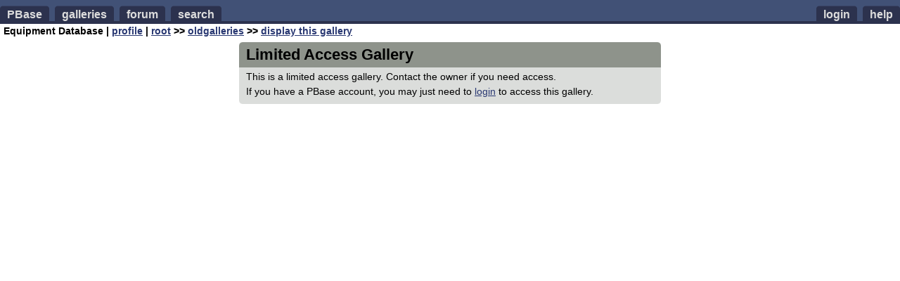

--- FILE ---
content_type: text/html; charset=ISO-8859-1
request_url: https://pbase.com/edit?image_id=25050837
body_size: 762
content:

<!DOCTYPE html PUBLIC "-//W3C//DTD XHTML 1.0 Transitional//EN" "http://www.w3.org/TR/xhtml1/DTD/xhtml1-transitional.dtd">
<html xmlns="http://www.w3.org/1999/xhtml" xml:lang="en">
  <head>
    <title>Edit Equipment Database's Gallery - old canon</title>
    <script src="https://ap1.pbase.com/js/jquery-1.4.2.min.js" type="text/javascript"></script>
    <script src="https://ap1.pbase.com/js/jquery_form.js" type="text/javascript"></script>
    <script type="text/javascript">
  var OLD_SCHOOL_EDIT = true;
  var USER = "";
  var GALLERY = "";
  var UPLOAD_HOST = "https://pbase.com";
</script>

    <script src="https://ap1.pbase.com/js/newedit3.v20210825.js" type="text/javascript"></script>
    <link href="https://ap1.pbase.com/styles/common.css" type="text/css" rel="stylesheet"/>
    <link href="https://ap1.pbase.com/styles/newedit3.css?16" type="text/css" rel="stylesheet"/>
    
  </head>
  <body>
<div id="header">
	
	<ul id="site_nav">
		<li><a href="https://pbase.com/"><span>PBase</span></a></li>
		<li><a href="https://pbase.com/galleries"><span>galleries</span></a></li>
		<li><a href="https://forum.pbase.com"><span>forum</span></a></li>
		<li><a href="https://pbase.com/search"><span>search</span></a></li>
	</ul>
	<ul id="personal_nav">
		<li><a href="https://pbase.com/help"><span>help</span></a></li>
		<li><a title="login to pbase" href="https://pbase.com/login"><span>login</span></a></li>

	</ul>
</div>
<div class="spacer"></div>

<p id="gallery-path">
  Equipment Database
|
<a href="https://pbase.com/equipment/profile" title="go to equipment's home page">profile</a>
|
<a href="https://pbase.com/equipment/root">root</a> &gt;&gt;
<a href="https://pbase.com/equipment/oldgalleries">oldgalleries</a> &gt;&gt;

  <a href="https://pbase.com/equipment/old canon">display this gallery</a>
</p>



<div id="dia_box">
  <div class="dark_gray">
    <div class="tl"></div>
    <div class="tr"></div>
    <div class="content">
      <div class="d"><h2>Limited Access Gallery</h2></div>
    </div>
  </div>
  <div class="light_gray">
    <div class="content">
      <div class="d">This is a limited access gallery. Contact the owner if you need access.
<p>If you have a PBase account, you may just need to
<a href="https://pbase.com/login">login</a> to access this gallery.</p>

</div>
    </div>
    <div class="bl"></div>
    <div class="br"></div>
  </div>
</div>

  </body>
</html>


--- FILE ---
content_type: text/css
request_url: https://ap1.pbase.com/styles/newedit3.css?16
body_size: 3899
content:
.hide {
display: none;
}

.original-hide {
display: none;
}

.pblog-hide {
display: none;
}

.js-show {
display: none;
}

#gallery-path {
font-family: Arial;
font-size: 14px;
font-weight: bold;
padding: 2px 0 3px 5px;
}

p.help {
color: #666;
margin: 0 0 3px 0;
}
span.help {
color: #666;
}
.helpHide {
display: none;
}
#toggleHelp {
color: #293872;
font-size: 14px;
font-weight: bold;
text-decoration: underline;
cursor: pointer;
}
#topRightLinks {
float: right;
margin: 2px 5px 3px 20px;
}
option.highlight {
font-weight: bold;
color: green;
}

span.load-thumbs {
color: #293872;
text-decoration: underline;
cursor: pointer;
}

h2.section-title {
color: #fff;
font-size: 18px;
margin: 5px 5px 0 5px;
border: 1px solid black;
background: #415176;
padding: 0 0 0 3px;
font-family: Verdana;
}

div.section {
font-family: Verdana;
font-size: 12px;
border-width: 0 1px 1px 1px;
border-style: solid;
border-color: black;
margin: 0px 5px 0px 5px;
padding: 0;
display: block;
overflow: auto;
}

span.response-message {
display: block;
background: #cfc;
margin: 0;
padding: 1px 2px 2px 5px;
font-size: 12px;
font-family: Verdana;
border-color: #aaa;
border-style: dashed;
border-width: 1px 0 0 0;
}

span.response-warning {
display: block;
background: #ffc;
margin: 0;
padding: 1px 2px 2px 5px;
font-size: 12px;
font-family: Verdana;
border-color: #aaa;
border-style: dashed;
border-width: 1px 0 0 0;
}

span.response-error {
display: block;
background: #fcc;
margin: 0;
padding: 1px 2px 2px 5px;
font-size: 12px;
font-family: Verdana;
border-color: #aaa;
border-style: dashed;
border-width: 1px 0 0 0;
}

table {
border-spacing: 5px;
}

td.label {
font-weight: bold;
color: #000;
background: #aaa;
padding: 0 2px 0 2px;
border: 1px solid #2C324E;
white-space: nowrap;
}

td.labelHighlighted {
font-weight: bold;
color: #000;
background: #ffc;
padding: 0 2px 0 2px;
border: 1px solid #2C324E;
white-space: nowrap;
}

span.error {
color: red;
}

#file-list {
border: 1px solid #2C324E;
margin: 5px 0;
float: left;
}

#file-list p {
margin: 5px;
}

#file-list p.heading {
margin: 0;
font-weight: normal;
color: #000;
background: #aaa;
border-bottom: 1px solid #2C324E;
padding: 2px;
}

#file-list p.error {
font-weight: normal;
color: red;
}
#file-list p.success {
font-weight: normal;
color:green;
}

#file-list span.remove {
color: #293872;
text-decoration: underline;
cursor: pointer;
}

#file-list .file-group {
display: inline-block;
}

td table {
margin: 0;
}
html>body td table {
margin: -5px;
}

td.heading {
color: #000;
background: #aaa;
padding: 2px;
border: 1px solid #2C324E;
}

tr.heading td {
color: #000;
background: #aaa;
padding: 2px;
border: 1px solid #2C324E;
white-space: nowrap;
}

#thumbnail-heading {
font-family: Verdana;
background: #415176;
margin: 5px 0 0 0;
border: 1px solid black;
padding: 0 5px;
}

#thumbnail-heading h2 {
color: #fff;
font-size: 16px;
}

#thumbnails {
font-family: Verdana;
font-size: 12px;
border-spacing: 0px;
}

#thumbnails td {
border-right: 1px solid black;
border-bottom: 1px solid black;
padding: 3px;
font-size: 12px;
text-align: center;
}

#thumbnails tr.heading2 td {
font-size: 14px;
background: #aaa;
color: #000;
font-weight: bold;
white-space: nowrap;
}

#thumbnails tr.light td {
background: #fff;
}

#thumbnails tr.dark td {
background: #ddd;
}

#thumbnails td.layout {
font-weight: bold;
background: #aaa;
}

#thumbnails td.left {
text-align: left;
}

td.message {
border: 1px solid #000;
color: red;
padding: 10px;
}

#passkey-table td.error {
color: red;
}




#header {
height: 30px;
overflow: hidden;
}
#header.dnd {
position: absolute;
z-index: 2;
}
#dnd-page {
position: absolute;
font-family: Verdana;
height: 100%;
width: 100%;
overflow: hidden;
z-index: 1;
}
#seperator {
position: absolute;
top: 0;
height: 100%;
width: 3px;
z-index: 100;
}
#seperator div {
position: absolute;
height: 100%;
width: 3px;
left: 0;
top: 34px;
cursor: ew-resize;
z-index: 101;
}
#seperator div.collapsed {
cursor: default;
}
#seperator div div {
position: absolute;
height: 100%;
left: 1px;
top: 0;
width: 1px;
background: #999;
z-index: 102;
}
#seperator span.expand {
position: absolute;
left: -14px;
top: 68px;
width: 16px;
height: 17px;
cursor: pointer;
background: url(https://ap1.pbase.com/site/edit_gallery/collapse_expand.png);
}
#seperator span.collapse {
position: absolute;
left: -14px;
top: 68px;
width: 16px;
height: 17px;
cursor: pointer;
background: url(https://ap1.pbase.com/site/edit_gallery/collapse_expand.png) 16px 0;
}
#dnd-top {
position: absolute;
background: #ddd;
border-bottom: 1px solid #999;
height: 50px;
width: 100%;
top: 34px;
left: 0px;
overflow: hidden;
z-index: 2;
}
#tree-top {
position: absolute;
top: 0;
height: 50px;
overflow: hidden;
z-index: 2;
}
#screen-top {
position: absolute;
top: 0;
height: 50px;
overflow: hidden;
z-index: 2;
}
#tree {
position: absolute;
left: 0;
top: 85px;
overflow-x: hidden;
overflow-y: auto;
z-index: 2;
}
#tree p {
font-size: 14px;
margin: 5px;
}
#tabs {
position: absolute;
top: 85px;
white-space: nowrap;
z-index: 3;
}
#screen {
position: absolute;
top: 110px;
overflow: auto;
z-index: 2;
}
#dnd-bottom {
position: absolute;
background: #ddd;
border-top: 1px solid #999;
height: 50px;
width: 100%;
bottom: 0px;
left: 0px;
overflow: hidden;
z-index: 2;
}
#tree-bottom {
position: absolute;
top: 0;
height: 50px;
overflow: hidden;
z-index: 2;
}
#screen-bottom {
position: absolute;
top: 0;
height: 50px;
overflow: hidden;
z-index: 2;
}
#screen div.padding {
height: 24px;
}
#screen div.footpad {
clear: left;
height: 5px;
}
#screen p.break {
clear: left;
background: #999;
color: #fff;
padding: 2px 0 2px 5px;
margin: 0 0 5px 0;
font-weight: bold;
font-size: 12px;
position: relative;
top: 5px;
}

div.leaf-helper {
position: absolute;
z-index: 20; 
filter: alpha(opacity=50);
opacity: .5; 
}
.leaf-helper .title, .leaf-helper .title-selected, .leaf-helper .folder-closed {
top: 0px;
}
div.drag-left {
position: absolute;
z-index: 12;
width: 81px;
height: 100%;
background: white;
left: 0px; top: 0px;
filter: alpha(opacity=0);
opacity: 0;
font-size: 1px;
}
div.drag-left-hover {
position: absolute;
z-index: 60;
width: 81px;
height: 100%;
background: url(https://ap1.pbase.com/site/edit_gallery/drop_left.png) no-repeat 0px 60px;
left: 0px; top: 0px;
font-size: 1px;
}
div.drag-right {
position: absolute;
z-index: 12;
width: 81px;
height: 100%;
background: white;
left: 81px; top: 0px;
filter: alpha(opacity=0);
opacity: 0;
font-size: 1px;
}
div.drag-right-hover {
position: absolute;
z-index: 60;
width: 81px;
height: 100%;
background: url(https://ap1.pbase.com/site/edit_gallery/drop_right.png) no-repeat right 60px;
left: 81px; top: 0px;
font-size: 1px;
}
div.root-branch {
margin-left: 7px;
}
.branch, .root-branch {
position: relative; font-size: 1px;
margin: 0; padding: 0 0 0 14px;
}
.branch-closed {
display: none;
}
.stem, .root-stem {
position: relative; font-size: 1px; margin: 0; padding: 0;
}
.leaf, .root-leaf {
position: relative; font-size: 1px;
margin: 0; padding: 0;
cursor: pointer;
height: 20px;
white-space: nowrap;
}
.folder, .root-folder {
position: absolute; font-size: 1px; margin: 0; padding: 0;
width: 16px; height: 14px; top: 3px; left: -18px;
background: url(https://ap1.pbase.com/site/edit_gallery/folders.png) no-repeat -16px 0;
}
.folder-closed {
position: absolute; font-size: 1px; margin: 0; padding: 0;
width: 16px; height: 14px; top: 3px; left: -18px;
background: url(https://ap1.pbase.com/site/edit_gallery/folders.png) no-repeat 0 0;
}
.folder-empty {
position: absolute; font-size: 1px; margin: 0; padding: 0;
width: 16px; height: 14px; top: 3px; left: -18px;
background: url(https://ap1.pbase.com/site/edit_gallery/folders.png) no-repeat 0 -16px;
}
.folder-hover {
position: absolute; font-size: 1px; margin: 0; padding: 0;
width: 16px; height: 14px; top: 3px; left: -18px;
background: url(https://ap1.pbase.com/site/edit_gallery/folders.png) no-repeat -16px -16px;
}
.root-leaf .folder {
position: absolute; font-size: 1px; margin: 0; padding: 0;
width: 16px; height: 14px; top: 3px; left: -18px;
background: url(https://ap1.pbase.com/site/edit_gallery/folder_expand.gif) no-repeat 0 0;
}
.title {
position: relative; margin: 0; padding: 0 2px 1px 2px;
font-family: Verdana, sans-serif;
font-size: 12px;
display: inline;
top: 2px;
white-space: nowrap;
}
.title-selected {
position: relative; margin: 0; padding: 0 2px 1px 2px;
background: #415176;
font-family: Verdana, sans-serif;
font-size: 12px;
color: #fff;
display: inline;
top: 2px;
white-space: nowrap;
}
.leaf-top {
position: absolute;
background: #faf;
filter: alpha(opacity=0);
opacity: 0;
font-size: 1px;
top: 0px; left: 0px;
height: 10px; width: 100%;
}
.top-border {
background: transparent;
position: absolute;
font-size: 1px;
height: 1px; width: 100%;
top: 0px; left: 0px;
}
.top-border-hover {
background: url(https://ap1.pbase.com/site/edit_gallery/insert_bg.gif) repeat-x top left;
position: absolute;
font-size: 1px;
height: 1px; width: 110%;
top: 0px; left: -18px;
}
.leaf-bottom {
position: absolute;
background: #aff;
filter: alpha(opacity=0);
opacity: 0;
font-size: 1px;
top: 10px; left: 0px;
height: 10px; width: 100%;
}
.bottom-border {
background: transparent;
position: absolute;
font-size: 1px;
height: 1px; width: 100%;
top: 20px; left: 0px;
}
.bottom-border-hover {
background: url(https://ap1.pbase.com/site/edit_gallery/insert_bg.gif) repeat-x top left;
position: absolute;
font-size: 1px;
height: 1px; width: 110%;
top: 20px; left: -18px;
}
#template {
display: none;
}

p.load {
width: 104px; height: 68px;
position: relative;
margin: 5px 31px 0 36px;
background: url(https://ap1.pbase.com/site/edit_gallery/load_remaining.gif);
float: left;
cursor: pointer;
}
p.load-more {
width: 104px; height: 68px;
position: relative;
margin: 5px 31px 0 36px;
background: url(https://ap1.pbase.com/site/edit_gallery/load_more.gif);
float: left;
cursor: pointer;
}
div.drag {
width: 162px; height: 181px;
position: relative;
margin: 5px 0 0 5px;
border: 2px solid #ccc;
background: #fff;
float: left;
}
div.drag-selected {
width: 162px; height: 181px;
position: relative;
margin: 5px 0 0 5px;
border: 2px solid #000;
background: #fff;
float: left;
}
div.expand {
height: 226px !important;
}
div.drag img, div.drag-selected img {
margin: 1px auto; display: block;
}
div.drag span, div.drag-selected span, div.drag-helper span {
font-size: 14px;
display: block;
margin-top: 35%;
font-weight: bold;
font-style: italic;
background: transparent url(https://ap1.pbase.com/site/pbloading.gif) no-repeat scroll 66px 20px;
height: 60px;
text-align: center;
}
div.drag b, div.drag-selected b, div.drag-helper b {
font-size: 14px;
display: block;
margin-top: 45%;
font-weight: bold;
font-style: italic;
text-align: center;
}
div.drag-title {
position: absolute;
left: 0px;
bottom: 0px;
padding: 1px;
z-index: 50;
}
div.drag-title textarea.focus {
padding: 1px;
border: 1px solid #000;
width: 137px;
height: 59px;
overflow: auto;
font-size: 10px;
font-family: Courier, sans-serif;
resize: none;
}
div.drag-title textarea.blur {
padding: 3px 1px 0;
border: 1px solid #ccc;
width: 156px;
height: 13px;
overflow: hidden;
font-size: 10px;
font-family: Courier, sans-serif;
resize: none;
}
div.title-confirm {
background: url(https://ap1.pbase.com/site/edit_gallery/check.gif) no-repeat;
height: 18px;
width: 18px;
position: absolute;
bottom: 1px;
right: 1px;
display: block;
z-index: 51;
cursor: pointer;
}
div.title-confirm-hide {
display: none;
}
div.title-cancel {
background: url(https://ap1.pbase.com/site/edit_gallery/x.gif) no-repeat;
height: 18px;
width: 18px;
position: absolute;
bottom: 20px;
right: 1px;
display: block;
z-index: 51;
cursor: pointer;
}
div.title-cancel-hide {
display: none;
}
div.thumbIcons {
position: absolute;
left: 1px;
top: 1px;
width: 48px;
height: 16px;
z-index: 50;
}
div.thumbIcons .subgal {
float: left;
width: 16px;
height: 16px;
background: url(https://ap1.pbase.com/site/edit_gallery/folder_closed.gif) no-repeat scroll 0 0 #fff;
cursor: pointer;
}
div.thumbIcons .rep {
float: left;
width: 16px;
height: 16px;
background: url(https://ap1.pbase.com/site/edit_gallery/r.gif) no-repeat scroll 0 0 #fff;
}
div.thumbIcons .public {
float: left;
width: 16px;
height: 16px;
background: url(https://ap1.pbase.com/site/edit_gallery/nonpublic.gif) no-repeat scroll 0 0 #fff;
}
div.thumbIcons .readPasskey {
float: left;
width: 16px;
height: 16px;
background: url(https://ap1.pbase.com/site/edit_gallery/read_lock.gif) no-repeat scroll 0 0 #fff;
}
div.thumbIcons .passkey {
float: left;
width: 16px;
height: 16px;
background: url(https://ap1.pbase.com/site/edit_gallery/lock.gif) no-repeat scroll 0 0 #fff;
}
div.treeIcons {
float: left;
height: 16px;
margin: 2px 0 0;
}
div.treeIcons .public {
float: left;
width: 16px;
height: 16px;
background: url(https://ap1.pbase.com/site/edit_gallery/nonpublic.gif) no-repeat scroll 0 0 #fff;
}
div.treeIcons .readPasskey {
float: left;
width: 16px;
height: 16px;
background: url(https://ap1.pbase.com/site/edit_gallery/read_lock.gif) no-repeat scroll 0 0 #fff;
}
div.treeIcons .passkey {
float: left;
width: 16px;
height: 16px;
background: url(https://ap1.pbase.com/site/edit_gallery/lock.gif) no-repeat scroll 0 0 #fff;
}
div.extraInfo {
display: block;
position: absolute;
left: 1px;
top: 162px;
width: 160px;
height: 44px;
font-size: 10px;
}
div.extraInfoHide {
display: none;
}
div.bytes {
display: block;
position: absolute;
left: 0px;
top: 0px;
width: 160px;
height: 14px;
overflow: hidden;
}
div.bytes-hide {
display: none;
}
div.dims {
display: block;
position: absolute;
left: 0px;
top: 15px;
width: 160px;
height: 14px;
overflow: hidden;
}
div.dims-hide {
display: none;
}
div.hits {
display: block;
position: absolute;
left: 0px;
top: 30px;
width: 160px;
height: 14px;
overflow: hidden;
}
div.drag-helper {
position: absolute;
z-index: 20; 
background: #fff;
width: 160px;
height: 160px;
filter: alpha(opacity=50);
opacity: .5; 
text-align: center;
}
div.drag-helper div {
position: absolute;
z-index: 21; 
background: #000;
top: 5px; left: 5px;
padding: 2px 4px;
color: white;
font-family: Verdana, sans-serif;
font-size: 12px;
}
#quick-select {
font-size: 12px;
white-space: nowrap;
}
#quick-select input {
margin: 3px;
}
#load-remaining {
font-size: 12px;
white-space: nowrap;
margin-left: 5px;
}
#load-remaining span {
cursor: pointer;
text-decoration: underline;
color: #2C324E;
}
#hover-info {
font-size: 12px;
margin-top: 5px;
}
#hover-info div {
margin: 2px;
}
#hover-info span {
font-weight: bold;
}
#hover-info b {
color: #415176;
}
#hover-info i {
font-style: normal;
}
#gallery-info {
  font-size: 12px;
  font-weight: bold;
  white-space: nowrap;
  margin: 2px;
  margin-right: 5px;
  float: left;
}
#gallery-info #gallery-info-title {
  font-weight: normal;
}
#default_editor {
  position: absolute;
  right: 2px;
  top: 2px;
  font-size: 12px;
  color: #415176;
}
#default_editor span {
  display: block;
  padding: 2px;
  border: solid 1px #000;
  background: #EEE;
}
#default_editor span:hover {
  cursor: pointer;
}
#default_editor span.disabled {
  color: #999;
  border-color: #999;
}
#selection-info {
font-size: 12px;
white-space: nowrap;
margin: 2px;
}
#selection-info i {
font-style: normal;
}
#selection-info span.enabled {
border: 1px solid #000;
cursor: pointer;
background-position: 0 0;
}
#selection-info span.hover {
border: 1px solid #415176;
cursor: pointer;
background-position: 0 0;
}
#selection-info span.disabled {
border: 1px solid #999;
background-position: 0 -16px;
}
#sel-rotate-ccw {
background: url(https://ap1.pbase.com/site/edit_gallery/rotate_ccw.gif) no-repeat;
position: absolute;
left: 10px;
}
#sel-rotate-cw {
background: url(https://ap1.pbase.com/site/edit_gallery/rotate_cw.gif) no-repeat;
position: absolute;
left: 32px;
}
#sel-delete {
background: url(https://ap1.pbase.com/site/edit_gallery/delete.gif) no-repeat;
position: absolute;
left: 54px;
}
#sel-rep {
background: url(https://ap1.pbase.com/site/edit_gallery/set_rep.gif) no-repeat;
position: absolute;
left: 76px;
}
#tree-top {
font-size: 12px;
white-space: nowrap;
}
#tree-top span {
position: absolute;
top: 4px;
}
#tree-top span.enabled {
border: 1px solid #000;
cursor: pointer;
background-position: 0 0;
}
#tree-top span.hover {
border: 1px solid #415176;
cursor: pointer;
background-position: 0 0;
}
#tree-top span.disabled {
border: 1px solid #999;
background-position: 0 -16px;
}
#create-gal {
background: url(https://ap1.pbase.com/site/edit_gallery/new_folder.gif) no-repeat;
left: 4px;
}
#delete-gal {
background: url(https://ap1.pbase.com/site/edit_gallery/delete.gif) no-repeat;
left: 26px;
}
#view-gal {
background: url(https://ap1.pbase.com/site/edit_gallery/view.gif) no-repeat;
left: 48px;
}
#move-copy {
left: 70px;
height: 16px;
padding: 0 2px;
}
#move-copy b.on {
font-weight: bold;
}
#move-copy b.off {
font-weight: normal;
}
#popup {
background: #fff;
border: 1px solid #000;
font-size: 12px;
position: absolute;
z-index: 100;
padding: 1px 3px 2px 3px;
font-family: Verdana;
}
#tabs div.enabled {
display: inline;
background: #eee;
border-color: #999;
border-style: solid;
border-width: 0 1px 1px;
color: #000;
font-size: 12px;
margin: 0 -5px 0 5px;
padding: 4px;
cursor: pointer;
line-height: 21px;
}
#tabs div.hover {
display: inline;
background: #eee;
border-color: #999;
border-style: solid;
border-width: 0 1px 1px;
color: #415176;
font-size: 12px;
margin: 0 -5px 0 5px;
padding: 4px;
cursor: pointer;
text-decoration: underline;
line-height: 21px;
}
#tabs div.disabled {
display: inline;
background: #aaa;
border-color: #666;
border-style: solid;
border-width: 0 1px 1px;
color: #666;
font-size: 12px;
margin: 0 -5px 0 5px;
padding: 4px;
line-height: 21px;
}
#tabs div.current {
display: inline;
background: #415176;
border-color: #999;
border-style: solid;
border-width: 0 1px 1px;
color: #fff;
font-size: 12px;
margin: 0 -5px 0 5px;
padding: 4px;
line-height: 21px;
}
#tab1, #tab2, #tab3, #tab4, #tab5, #tab6, #tab7 {
display: none;
}
#response-container {
font-family: Verdana;
font-size: 12px;
padding: 0;
display: block;
}
#rotate-buttons {
font-weight: normal;
position: relative;
}
#selection-buttons {
font-weight: normal;
}
.viewNavigation {
padding: 2px 0 3px 5px;
font-weight: bold;
font-size: 14px;
border-top: 1px dashed #aaa;
}
.viewNavigation b {
color: #666;
}
.galleryTitle {
padding: 2px 0 3px 5px;
font-weight: bold;
font-size: 18px;
}
.sectionDescription {
margin: 5px 0 0 5px;
}
.sectionSubmit {
margin: 0 5px 5px 5px;
}
a.dndLink {
font-size: 14px;
font-weight: bold;
}
.clear {
clear: both;
}
#responseOutput {
font-size: 12px;
white-space: nowrap;
margin: 2px;
clear: left;
}
#responseOutput span.error {
color: #f00;
}
#responseOutput span.success {
color: #090;
}
#responseOutput span.warning {
color: #293872;
}
.screen-info {
margin: 10px;
padding: 5px;
text-align: center;
font-size: 12px;
font-weight: bold;
border: 1px solid black;
background: #ffa;
}
#oldEdit {
font-size: 14px;
color: #293872;
text-decoration: underline;
cursor: pointer;
margin: 2px 5px;
}
#loading {
position: absolute;
top: 110px;
z-index: 3;
background: #fff;
filter: alpha(opacity=50);
opacity: .5; 
}
#loadingText {
position: absolute;
z-index: 3;
color: #666;
font-size: 18px;
}
#loadingText b {
font-weight: normal;
}
#loadingText div {
background: #eee;
padding: 10px;
border: 1px solid #666;
}
#loadingText p {
border: 1px solid black;
height: 10px;
margin: 5px 0;
}
#loadingText span {
display: block;
background: #415176;
height: 10px;
}
#previewDisplayBG {
position: absolute;
z-index: 200;
width: 100%;
height: 100%;
left: 0;
top: 0;
filter: alpha(opacity=50);
opacity: .5; 
background: #000;
}
#previewDisplay {
position: absolute;
z-index: 201;
width: 100%;
height: 100%;
left: 0;
top: 0;
}
#previewDisplay img {
padding: 16px;
border: 4px solid #000;
margin: 30px auto;
display: block;
background: #fff url(https://ap1.pbase.com/site/edit_gallery/x_close.gif) no-repeat top right;
z-index: 202;
}
#imgPreview {
  float: left;
  clear: right;
  margin: 5px;
  padding: 5px;
  border: 1px solid #000;
}
#imgPreview span {
font-size: 12px;
color: #293872;
cursor: pointer;
}
#imgPreview span:hover {
text-decoration: underline;
}
#printLink {
margin: 0 5px;
color: #293872;
font-weight: bold;
cursor: pointer;
}
#printLink:hover {
text-decoration: underline;
}
#viewLink {
margin: 0 5px;
color: #293872;
font-weight: bold;
cursor: pointer;
}
#viewLink:hover {
text-decoration: underline;
}

#prompt {
position: absolute;
width: 300px;
background: #eee;
border: 1px solid black;
padding: 10px;
z-index: 200;
font-size: 14px;
}
#prompt p {
margin-bottom: 10px;
}
.promptYes {
border: 1px solid black;
background: #ccc;
padding: 5px;
display: inline;
float: right;
cursor: pointer;
}
.promptNo {
border: 1px solid black;
background: #ccc;
padding: 5px;
display: inline;
float: right;
cursor: pointer;
margin-left: 10px;
}

#directLink {
padding: 5px;
color: #293872;
font-size: 14px;
font-weight: bold;
cursor: pointer;
}
#directLink:hover {
  text-decoration: underline;
}
#imgSection {
  position: relative;
}
.set_portrait, .unset_portrait {
  display: block;
  float: left;
  clear: left;
  background: #FFFFFF;
  border: solid black 1px;
  padding: 0px;
  background-image: url("https://ap1.pbase.com/site/edit_gallery/portrait.png");
  background-repeat: no-repeat;
  background-position: 0px 0px;
  font-size: 10px;
  margin-left: 5px;
}
.set_portrait span, .unset_portrait span {
  font-size: 10px;
  padding: 1px;
  float: left;
  margin: 0px 2px 0px 16px;
}
.unset_portrait {
  background-position: 0px -16px;
}
.set_portrait.hide, .unset_portrait.hide {
  display: none;
}
.set_portrait.waiting, .unset_portrait.waiting {
  background-color: #CCCCCC;
}
#delImage {
margin: 5px;
float: right;
padding: 5px;
color: #f00;
font-weight: bold;
}
#deleteMenu {
padding: 1px;
}

#imgNav {
  margin: auto;
  clear: both;
  text-align: center;
  font-size: 14px;
  padding: 5px;
}
#imgNav SPAN.nav {
  font-size: 12px;
  color: #293872;
  font-weight: bold;
  cursor: pointer;
}
#imgNav SPAN.nav:hover {
  text-decoration: underline;
}
#imgNav #previous {
  float: left;
  font-size: 14px;
  padding-top: 0px;
}
#imgNav #next {
  float: right;
  font-size: 14px;
  padding-top: 0px;
}
#dlurl {
font-size: 12px;
}
#geotagLink {
  font-size: 12px;
  color: #293872;
  font-weight: bold;
  cursor: pointer;
}
#geotagLink:hover {
  text-decoration: underline;
}
#jsDisabled {
position: absolute;
top: 40px;
width: 100%;
}
#thumbnail {
float: left;
margin-left: 5px;
margin-top: 5px;
}
span#thumbnail {
font-size: 14px;
font-weight: bold;
font-style: italic;
background: transparent url(https://ap1.pbase.com/site/pbloading.gif) no-repeat scroll 66px 20px;
height: 60px;
}


--- FILE ---
content_type: application/javascript
request_url: https://ap1.pbase.com/js/newedit3.v20210825.js
body_size: 17748
content:
var $G = {};
$(function() {
  // set ajax defaults
  $.ajaxSetup({
    type: "POST",
    url: $("base").attr("href"),
    dataType: "json",
    cache: false
  });

  // show all the elements that are hidden from javascript disabled browsers
  $(".js-show").removeClass("js-show");

  // whenever a text input/textarea is selected, automatically set the respective
  // select to 'New Value'
  $("#batchUpdate .dynamic").focus(function() {
    $(this).parent().parent().find("select").val("2").trigger("change");
  });
  // highlight/unhighlight when a changeMenu value changes
  $(".changeMenu").change(function() {
    if ($(this).val() == 0) {
      $(this).parent().parent().find(".labelHighlighted").attr("className", "label");
    } else {
      $(this).parent().parent().find(".label").attr("className", "labelHighlighted");
    }
  });
  // when 'other' is selected for camera body/lens/film, show the hidden input
  $(".changeCameraBody, .changeCameraLens, .changeFilmType").change(function() {
    var td = $(this).parent().next();
    if ($(this).val() == 3) {
      td.children().attr("className", "hide");
      td.children(":last").removeClass("hide");
    } else {
      td.children().attr("className", "hide");
      td.children(":first").removeClass("hide");
    }
    if ($(this).val() == 0) {
      $(this).parent().parent().find(".labelHighlighted").attr("className", "label");
    } else {
      $(this).parent().parent().find(".label").attr("className", "labelHighlighted");
    }
  });

  // add ajax to camera body/lens/film menus
  $(".cameraBodyBrand, .cameraLensBrand, .cameraFilmBrand").change(function() {
    if ($(this).val() == 0) {
      $(this).next().attr("className", "hide");
    } else if ($(this).val().indexOf("a") == 0) {
      $(this).next().attr("className", "hide");
      if ($(this).hasClass("cameraBodyBrand")) {
        $(".changeCameraBody").val("2").trigger("change");
      } else if ($(this).hasClass("cameraLensBrand")) {
        $(".changeCameraLens").val("2").trigger("change");
      } else if ($(this).hasClass("cameraFilmBrand")) {
        $(".changeFilmType").val("2").trigger("change");
      }
    } else if ($(this).val() == "load") {
      $G.loadingRequest = true;
      $("#screen .cameraBodyBrand, #screen .cameraLensBrand, #screen .cameraFilmBrand").attr("disabled", "disabled");
      if ($(this).attr("className") == "cameraBodyBrand") {
        $.ajax({
          data: {ajax: "full_brand"},
          success: function(json, textStatus) {
            $G.loadingRequest = false;
            $("#screen .cameraBodyBrand, #screen .cameraLensBrand, #screen .cameraFilmBrand").removeAttr("disabled");
            json = json.arr;
            var cameras = $(".cameraBodyBrand").attr("cameras");
            $(".cameraBodyBrand option:gt(" + cameras + ")").remove();
            if (cameras > 0) {
              $(".cameraBodyBrand option:eq(0)").html("-- OR Choose Camera Body --");
            } else {
              $(".cameraBodyBrand option:eq(0)").remove();
            }
            var arr = [];
            arr.push("<option class='highlight' value='0'>-- Choose Camera Brand --</option>");
            for (var i=0, l=json.length; i<l; i++) {
              arr.push("<option value='", json[i][1], "'>", json[i][0], "</option>");
            }
            $(".cameraBodyBrand").prepend(arr.join(""));
            $(".cameraBodyBrand option").get(0).selected = true;
          }
        });
      } else if ($(this).attr("className") == "cameraLensBrand") {
        $.ajax({
          data: {ajax: "full_lens_brand"},
          success: function(json, textStatus) {
            $G.loadingRequest = false;
            $("#screen .cameraBodyBrand, #screen .cameraLensBrand, #screen .cameraFilmBrand").removeAttr("disabled");
            json = json.arr;
            var cameras = $(".cameraLensBrand").attr("cameras");
            $(".cameraLensBrand option:gt(" + cameras + ")").remove();
            if (cameras > 0) {
              $(".cameraLensBrand option:eq(0)").html("-- OR Choose Camera Lens --");
            } else {
              $(".cameraLensBrand option:eq(0)").remove();
            }
            var arr = [];
            arr.push("<option class='highlight' value='0'>-- Choose Camera Brand --</option>");
            for (var i=0, l=json.length; i<l; i++) {
              arr.push("<option value='", json[i][1], "'>", json[i][0], "</option>");
            }
            $(".cameraLensBrand").prepend(arr.join(""));
            $(".cameraLensBrand option").get(0).selected = true;
          }
        });
      }
      $(this).next().attr("className", "hide");
    } else {
      $G.loadingRequest = true;
      $("#screen .cameraBodyBrand, #screen .cameraLensBrand, #screen .cameraFilmBrand").attr("disabled", "disabled");
      if ($(this).attr("className") == "cameraBodyBrand") {
        $.ajax({
          data: {ajax: "camera_body", id: this.value},
          next: $(this).next(),
          success: function(json, textStatus) {
            $G.loadingRequest = false;
            $("#screen .cameraBodyBrand, #screen .cameraLensBrand, #screen .cameraFilmBrand").removeAttr("disabled");
            json = json.arr;
            $(".cameraBody").empty();
            var arr = [];
            arr.push("<option class='highlight' value='a'>-- Choose Camera Body --</option>");
            for (var i=0, l=json.length; i<l; i++) {
              arr.push("<option value='", json[i][1], "'>", json[i][0], "</option>");
            }
            $(".cameraBody").append(arr.join(""));
            this.next.removeClass("hide");
          }
        });
      } else if ($(this).attr("className") == "cameraLensBrand") {
        $.ajax({
          data: {ajax: "camera_lens", id: this.value},
          next: $(this).next(),
          success: function(json, textStatus) {
            $G.loadingRequest = false;
            $("#screen .cameraBodyBrand, #screen .cameraLensBrand, #screen .cameraFilmBrand").removeAttr("disabled");
            json = json.arr;
            $(".cameraLens").empty();
            var arr = [];
            arr.push("<option class='highlight' value='0'>-- Choose Camera Lens --</option>");
            for (var i=0, l=json.length; i<l; i++) {
              arr.push("<option value='", json[i][1], "'>", json[i][0], "</option>");
            }
            $(".cameraLens").append(arr.join(""));
            this.next.removeClass("hide");
          }
        });
      } else if ($(this).attr("className") == "cameraFilmBrand") {
        $.ajax({
          data: {ajax: "camera_film", id: this.value},
          next: $(this).next(),
          success: function(json, textStatus) {
            $G.loadingRequest = false;
            $("#screen .cameraBodyBrand, #screen .cameraLensBrand, #screen .cameraFilmBrand").removeAttr("disabled");
            json = json.arr;
            $(".cameraFilm").empty();
            var arr = [];
            arr.push("<option class='highlight' value='0'>-- Choose Camera Film --</option>");
            for (var i=0, l=json.length; i<l; i++) {
              arr.push("<option value='", json[i][1], "'>", json[i][0], "</option>");
            }
            $(".cameraFilm").append(arr.join(""));
            this.next.removeClass("hide");
          }
        });
      }
    }
  });

  // when a camera/lens/film is selected the "change" menu is set to "From List"
  $(".cameraBody").change(function() {
    $(".changeCameraBody").val("2").trigger("change");
  });
  $(".cameraLens").change(function() {
    $(".changeCameraLens").val("2").trigger("change");
  });
  $(".cameraFilm").change(function() {
    $(".changeFilmType").val("2").trigger("change");
  });

  if (OLD_SCHOOL_EDIT) {
    oldSchoolEditSetup();
  } else {
    dndEditSetup();
  }
  $("input[name=gps_extract]").click(function() {
    $("input[name=gps_extract]").attr("checked", this.checked);
  });
  $("#make_default").click(function() {
    if( $(this).hasClass("disabled") ) {
      return;
    }
    $(this).addClass("disabled");
    $.ajax({
      data: {ajax: "default_editor"},
      success: function(json) {
        if( json == "1" ) {
          $("#default_editor").remove();
          $("#responseOutput").html("<span class='success'>This is now your default editor.  You can change this on your account settings page.</span>");
        } else {
          $(this).removeClass("disabled");
          $("#responseOutput").html("<span class='error'>There was a problem setting your default editor.</span>");
        }
      },
      failure: function() {
        $(this).removeClass("disabled");
        $("#responseOutput").html("<span class='error'>There was a problem setting your default editor.</span>");
      }
    });
  });

  $G.image_id = $("input[name=load_vars]").attr("edit_image");
  if( $G.image_id > 0 ) {
    setTimeout("clickEditImage()", 100);
  }
  $G.view = $("input[name=load_vars]").attr("view");
  if( $G.view == "upload" ) {
    setTimeout("clickUpload()", 100);
  }
});

function clickEditImage() {
  if ($G.loadingRequest) {
    setTimeout("clickEditImage()", 100);
    return;
  }
  if( ! $("div[pbaseid="+$G.image_id+"]").length ) {
    $("p.load").click();
    setTimeout("clickEditImage()", 100);
    return;
  }
  $("div[pbaseid="+$G.image_id+"]").dblclick();
}

function clickUpload() {
  if ($G.loadingRequest) {
    setTimeout("clickUpload()", 100);
    return;
  }
  $("#tabs div[tab=tab2]").attr("className", "hover").click();
}

function dndEditSetup() {
  $G.copySelection = false;
  $G.treeWidth = 250;
  $G.storedTreeWidth = 0;
  $G.collapsed = false;
  $G.thumbQ = {};
  $(window).resize(resizeElements);
  var data = $("#data").remove();
  var img = data.attr("img") * 1;
  var gal = data.attr("gal") * 1;
  var total = data.attr("total") * 1;
  var display_total = img + gal;
  $("#quick-select b:eq(0)").text(display_total);
  $("#quick-select b:eq(1)").text(img);
  $("#quick-select b:eq(2)").text(gal);
  $("#quick-select input:lt(3)").attr("checked", "");
  $G.ipp = data.attr("ipp");
  if (total > 0) {
    $("#delete-gal").attr("className", "disabled");
  }
  if (total > display_total) {
    $("#load-remaining b:first").text(display_total);
    $("#load-remaining b:last").text(total);
    $("#load-remaining").removeClass("hide");
  } else {
    $("#load-remaining").addClass("hide");
  }
  refreshPageBreaks();
  var ids = data.text();
  if (ids != "") {
    var split_ids = ids.split(" ");
    thumbnailLoader(split_ids);
  }
  updateSelectionInfo();
  $("#tree-top, #tree, #tree-bottom").css("width", $G.treeWidth + "px");
  $("#seperator").css("left", $G.treeWidth + "px");
  $("#screen-top, #tabs, #screen, #screen-bottom, #tab1, #tab2, #tab3, #tab4, #tab5, #tab6, #tab7, #loading").css("left", ($G.treeWidth + 3) + "px");
  resizeElements();
  $("#batchUpdate").append("<input type='reset' id='batchUpdateReset'/>");
  $("#batchUpdateReset").click(function(e) {
    if ($G.loadingRequest) return false;
    $(".cameraBodyBrand").next().attr("className", "hide").parent().removeClass("hide").next().attr("className", "hide");
    $(".cameraLensBrand").next().attr("className", "hide").parent().removeClass("hide").next().attr("className", "hide");
    $(".cameraFilmBrand").next().attr("className", "hide").parent().removeClass("hide").next().attr("className", "hide");
    $(".labelHighlighted").attr("className", "label");
  });
  $("#dnd-page").removeClass("hide");
  $("#oldEdit").click(function() {
    if ($G.loadingRequest) return;
    var gal = $(".title-selected").text();
    gal = (gal == "") ? "root" : gal;
    window.location = "/edit/" + USER + "/" + gal + "/&dnd=hide";
  });
  $("#quick-select input:eq(0)").click(function() {
    var val = this.checked;
    if ($G.loadingRequest) {
      this.checked = (val) ? false : true;
      return;
    }
    $(this).siblings("input.select").attr("checked", val);
    if (val) {
      $("#screen .drag").removeClass("drag").addClass("drag-selected");
    } else {
      $("#screen .drag-selected").removeClass("drag-selected").addClass("drag");
    }
    updateSelectionInfo();
  });
  $("#quick-select input:eq(1)").click(function() {
    var val = this.checked;
    if ($G.loadingRequest) {
      this.checked = (val) ? false : true;
      return;
    }
    if (val) {
      $(".drag[gal=false]").removeClass("drag").addClass("drag-selected");
    } else {
      $("#quick-select input:eq(0)").attr("checked", val);
      $(".drag-selected[gal=false]").removeClass("drag-selected").addClass("drag");
    }
    updateSelectionInfo();
  });
  $("#quick-select input:eq(2)").click(function() {
    var val = this.checked;
    if ($G.loadingRequest) {
      this.checked = (val) ? false : true;
      return;
    }
    if (val) {
      $(".drag[gal=true]").removeClass("drag").addClass("drag-selected");
    } else {
      $("#quick-select input:eq(0)").attr("checked", val);
      $(".drag-selected[gal=true]").removeClass("drag-selected").addClass("drag");
    }
    updateSelectionInfo();
  });
  $("#quick-select input:eq(3)").click(function() {
    var val = (this.checked) ? 1 : 0;
    if ($G.loadingRequest) {
      this.checked = (val) ? false : true;
      return;
    }
    startLoading();
    $.ajax({
      data: {ajax: "details_flag",
             flag: val,
             dataType: "json"},
      dataType: "json",
      flag: val,
      success: function(json) {
        stopLoading();
        if (catchExceptions(json)) return;
        var thumbs = $(".drag, .drag-selected");
        if (this.flag) {
          thumbs.addClass("expand").children(".extraInfoHide").attr("className", "extraInfo");
        } else {
          thumbs.removeClass("expand").children(".extraInfo").attr("className", "extraInfoHide");
        }
      },
      error: function() {
        stopLoading();
        $("#responseOutput").html("<span class='error'>An error occurred while processing your request.</span>");
        var checkbox = $("#quick-select input:eq(3)").get(0);
        checkbox.checked = (checkbox.checked) ? false : true;
      }
    });
  });
  // load remaining thumbnail functionality:
  $("#load-remaining span:last").click(function() {
    if ($G.loadingRequest) return;
    startLoading();
    var selectedGlines = [];
    $(".drag-selected").each(function() {
      selectedGlines.push($(this).attr("glid"));
    });
    var gl_ids = [];
    $(".drag, .drag-selected").each(function(i) {
      gl_ids.push($(this).attr("glid"));
    });
    $.ajax({
      data: {ajax: "gallery",
             galid: $(".title-selected").parent().parent().attr("gal_id"),
             code: 2,
             seq: $(".drag, .drag-selected").length,
             gl_ids: gl_ids.join(","),
             dataType: "html"},
      dataType: "html",
      selectedGlines: selectedGlines,
      success: function(html) {
        if (html == '<p>reload</p>') {
          location.reload(true);
        }
        $("#load-remaining").addClass("hide");
        var contents = $("#screen").contents();
        $("#screen").append(html);
        var data = $("#data").remove();
        var total = data.attr("total") * 1;
        $("#quick-select b:eq(0)").text(total);
        var sync = data.attr("sync");
        if (sync == 0) {
          contents.remove();
          $("#quick-select b:eq(1)").text(data.attr("img"));
          $("#quick-select b:eq(2)").text(data.attr("gal"));
        } else {
          var img = $("#quick-select b:eq(1)").text() * 1 + data.attr("img") * 1;
          var gal = $("#quick-select b:eq(2)").text() * 1 + data.attr("gal") * 1;
          $("#quick-select b:eq(1)").text(img);
          $("#quick-select b:eq(2)").text(gal);
        }
        $G.ipp = data.attr("ipp");
        if (total > 0) {
          $("#delete-gal").attr("className", "disabled");
        }
        refreshPageBreaks();
        var ids = data.text();
        if (ids != "") {
          var split_ids = ids.split(" ");
          thumbnailLoader(split_ids);
        }
        var l = this.selectedGlines.length;
        for (i=0; i<l; i++) {
          $(".drag[glid=" + this.selectedGlines[i] + "]").removeClass("drag").addClass("drag-selected");
        }
        updateSelectionInfo();
        stopLoading();
      },
      error: function() {
        stopLoading();
        $("#responseOutput").html("<span class='error'>An error occurred while processing your request.</span>");
      }
    });
  });
  $("#load-remaining span:first").click(function() {
    if ($G.loadingRequest) return;
    startLoading();
    var selectedGlines = [];
    $(".drag-selected").each(function() {
      selectedGlines.push($(this).attr("glid"));
    });
    var gl_ids = [];
    $(".drag, .drag-selected").each(function(i) {
      gl_ids.push($(this).attr("glid"));
    });
    $.ajax({
      data: {ajax: "gallery",
             galid: $(".title-selected").parent().parent().attr("gal_id"),
             code: 1,
             seq: $(".drag, .drag-selected").length,
             gl_ids: gl_ids.join(","),
             dataType: "html"},
      dataType: "html",
      selectedGlines: selectedGlines,
      success: function(html) {
        if (html == '<p>reload</p>') {
          location.reload(true);
        }
        var contents = $("#screen").contents();
        $("#screen").append(html);
        var data = $("#data").remove();
        var total = data.attr("total") * 1;
        var img = data.attr("img") * 1;
        var gal = data.attr("gal") * 1;
        var sync = data.attr("sync");
        if (sync == 0) {
          contents.remove();
        } else {
          img += $("#quick-select b:eq(1)").text() * 1;
          gal += $("#quick-select b:eq(2)").text() * 1;
        }
        $("#quick-select b:eq(1)").text(img);
        $("#quick-select b:eq(2)").text(gal);
        $("#quick-select b:eq(0)").text(img + gal);
        $("#load-remaining b:first").text(img + gal);
        $("#load-remaining b:last").text(total);
        if (img + gal >= total) {
          $("#load-remaining").addClass("hide");
        }
        $G.ipp = data.attr("ipp");
        if (total > 0) {
          $("#delete-gal").attr("className", "disabled");
        }
        refreshPageBreaks();
        var ids = data.text();
        if (ids != "") {
          var split_ids = ids.split(" ");
          thumbnailLoader(split_ids);
        }
        var l = this.selectedGlines.length;
        for (i=0; i<l; i++) {
          $(".drag[glid=" + this.selectedGlines[i] + "]").removeClass("drag").addClass("drag-selected");
        }
        updateSelectionInfo();
        stopLoading();
      },
      error: function() {
        stopLoading();
        $("#responseOutput").html("<span class='error'>An error occurred while processing your request.</span>");
      }
    });
  });
  // selection commands
  $("#sel-delete").click(function() {
    if ($(this).hasClass("disabled")) return;
    if ($G.loadingRequest) return;
    var l = $(".drag-selected").length;
    var plural = (l == 1) ? "" : "s";
    promptBox("Are you sure you want to delete your selection of " + l + " item" + plural + "?", deleteSelection);
  }).mouseover(function(e) {
    popupShow(e, "delete selection");
  }).mouseout(function() {
    popupHide();
  });
  $("#sel-rep").click(function() {
    if ($(this).hasClass("disabled")) return;
    if ($G.loadingRequest) return;
    startLoading();
    $.ajax({
      data: {ajax: "rep_img",
             gline_id: $(".drag-selected").attr("glid")},
      success: function(json, textResponse) {
        stopLoading();
        if (catchExceptions(json)) return;
        $(".rep").remove();
        if (json.set) {
          $(".drag-selected").children(".thumbIcons").append("<div class='rep'></div>");
        }
      },
      error: function() {
        stopLoading();
        $("#responseOutput").html("<span class='error'>An error occurred while processing your request.</span>");
      }
    });
  }).mouseover(function(e) {
    popupShow(e, "set/unset representative");
  }).mouseout(function() {
    popupHide();
  });
  $("#sel-rotate-cw").click(function() {
    if ($(this).hasClass("disabled")) return;
    if ($G.loadingRequest) return;
    startLoading();
    var ids = [];
    $(".drag-selected").each(function() {
      ids.push($(this).attr("pbaseid"));
    });
    $.ajax({
      data: {ajax: "rotate",
             img_ids: ids.join("a"),
             degrees: 90},
      success: function(json, textResponse) {
        stopLoading();
        if (catchExceptions(json)) return;
        var l = json.success.length;
        for (var i=0; i<l; i++) {
          var thumb = $(".drag-selected[pbaseid=" + json.success[i] + "]");
          thumb.children("img").remove();
          thumb.append("<span>Creating thumbnails</span>");
        }
        thumbnailLoader(json.success);
        if (json.fail.length) {
          $("#responseOutput").html("<span class='error'>Some or all of your rotate requests failed.</span>");
        } else {
          if ($("#screen").attr("off") == "tab7") {
            $("#imgSection").empty().append("<span id='thumbnail' imgid='" + json.success[0] + "'>Creating thumbnails</span>");
          }
        }
      },
      error: function() {
        stopLoading();
        $("#responseOutput").html("<span class='error'>An error occurred while processing your request.</span>");
      }
    });
  }).mouseover(function(e) {
    popupShow(e, "rotate selection clockwise");
  }).mouseout(function() {
    popupHide();
  });
  $("#sel-rotate-ccw").click(function() {
    if ($(this).hasClass("disabled")) return;
    if ($G.loadingRequest) return;
    startLoading();
    var ids = [];
    $(".drag-selected").each(function() {
      ids.push($(this).attr("pbaseid"));
    });
    $.ajax({
      data: {ajax: "rotate",
             img_ids: ids.join("a"),
             degrees: -90},
      success: function(json, textResponse) {
        stopLoading();
        if (catchExceptions(json)) return;
        var l = json.success.length;
        for (var i=0; i<l; i++) {
          var thumb = $(".drag-selected[pbaseid=" + json.success[i] + "]");
          thumb.children("img").remove();
          thumb.append("<span>Creating thumbnails</span>");
        }
        thumbnailLoader(json.success);
        if (json.fail.length) {
          $("#responseOutput").html("<span class='error'>Some or all of your rotate requests failed.</span>");
        } else {
          if ($("#screen").attr("off") == "tab7") {
            $("#imgSection").empty().append("<span id='thumbnail' imgid='" + json.success[0] + "'>Creating thumbnails</span>");
          }
        }
      },
      error: function() {
        stopLoading();
        $("#responseOutput").html("<span class='error'>An error occurred while processing your request.</span>");
      }
    });
  }).mouseover(function(e) {
    popupShow(e, "rotate selection counterclockwise");
  }).mouseout(function() {
    popupHide();
  });
  $("#move-copy").click(function() {
    if ($(this).children("b:first").hasClass("on")) {
      $G.copySelection = true;
      $(this).children("b:first").attr("className", "off");
      $(this).children("b:last").attr("className", "on");
    } else {
      $G.copySelection = false;
      $(this).children("b:first").attr("className", "on");
      $(this).children("b:last").attr("className", "off");
    }
  }).mouseover(function(e) {
    popupShow(e, "or hold shift to copy");
  }).mouseout(function() {
    popupHide();
  });
  $("#create-gal").click(function() {
    if ($(this).hasClass("disabled")) return;
    if ($G.loadingRequest) return;
    startLoading();
    $.ajax({
      data: {ajax: "newgallery",
             parent_id: $(".title-selected").parent().parent().attr("gal_id")},
      success: function(json, textResponse) {
        stopLoading();
        if (catchExceptions(json)) return;
        var galid = $(".title-selected").parent().parent().attr("gal_id");
        var parent_gal = $(".stem[gal_id=" + galid + "], .root-stem[gal_id=" + galid  + "]");
        $(".title-selected").siblings(".folder-empty, .folder-closed").attr({className: "folder", offclass: "folder"});
        $(".title-selected").parent().siblings(".branch-closed").attr("className", "branch");
        parent_gal.children(".leaf").children(".folder-empty").attr({className: "folder-closed", offclass: "folder-closed"});
        var template = $("#template").clone(true).attr(
          {glid: json.glid, gal_id: json.gal_id}
        ).removeAttr("id");
        template.children(".leaf").children(".title").text(json.name)
        if (json.position == "F") {
          parent_gal.children(".branch, .branch-closed").prepend(template);
        } else {
          parent_gal.children(".branch, .branch-closed").append(template);
        }
        template.children(".leaf").children(".treeIcons").children("div:nth-child(1)").attr("className", parent_gal.children(".leaf").children(".treeIcons").children("div:nth-child(1)").attr("className"));
        template.children(".leaf").children(".treeIcons").children("div:nth-child(2)").attr("className", parent_gal.children(".leaf").children(".treeIcons").children("div:nth-child(2)").attr("className"));
        $(".title-selected").attr("className", "title").parent().siblings(".branch").children(".stem[gal_id=" + json.gal_id + "]").children(".leaf").children(".title").attr("className", "title-selected");
        $("#tabs div").attr("className", "enabled");
        $("#tabs div[tab=tab6]").attr("className", "disabled");
        $("#tabs div[tab=tab3]").attr("className", "hover");
        $("#screen").attr("id", $("#screen").attr("off"));
        $("#tab1").empty().attr("id", "screen");
        //$("#tab2").empty();
        var gal_name = $(".title-selected").text();
        var destination = (gal_name == "root") ? "inbox" : gal_name;
        $("#tab2 form").attr("action", "/edit/" + USER + "/" + gal_name);
        $("#tab2 b").text(destination);
        $("#tab3").empty();
        $("#tab4").empty();
        $("#tab5").empty();
        $("#responseOutput").empty();
        $.ajaxSetup({
          url: "/edit/" + USER + "/" + $(".title-selected").text()
        });
        $("#delete-gal").attr("className", "enabled");
        $("#tabs div[tab=tab3]").click();
      },
      error: function() {
        stopLoading();
        $("#responseOutput").html("<span class='error'>An error occurred while processing your request.</span>");
      }
    });
  }).mouseover(function(e) {
    popupShow(e, "create new gallery");
  }).mouseout(function() {
    popupHide();
  });
  $("#delete-gal").click(function() {
    if ($(this).hasClass("disabled")) return;
    startLoading();
    $.ajax({
      data: {ajax: "delete_gal",
             gal_id: $(".title-selected").parent().parent().attr("gal_id")},
      success: function(json, textResponse) {
        stopLoading();
        if (catchExceptions(json)) return;
        var gal_id = $(".title-selected").parent().parent().attr("gal_id");
        var stems = $(".stem[gal_id=" + gal_id + "]");
        stems.each(function() {
          if (!$(this).siblings().length) {
            $(this).parent().siblings().children(".folder, .folder-closed").attr({className: "folder-empty", offclass: "folder-empty"});
          }
        });
        stems.remove();
        unloadScreen();
        $("#responseOutput").html("<span class='success'>Delete successful</span>");
      },
      error: function() {
        stopLoading();
        $("#responseOutput").html("<span class='error'>An error occurred while processing your request.</span>");
      }
    });
  }).mouseover(function(e) {
    if ($(".title-selected").length) {
      title = $(".title-selected").text();
      if ($(this).hasClass("enabled")) {
        popupShow(e, "delete empty gallery '" + title + "'");
      } else {
        popupShow(e, "cannot delete non-empty gallery '" + $(".title-selected").text() + "'");
      }
    }
  }).mouseout(function() {
    popupHide();
  });
  $("#view-gal").click(function() {
    if ($(this).hasClass("disabled")) return;
    if ($G.loadingRequest) return;
    window.open(UPLOAD_HOST + "/" + USER + "/" + $(".title-selected").text());
  }).mouseover(function(e) {
    popupShow(e, "view current gallery");
  }).mouseout(function() {
    popupHide();
  });
  // give the tabs life
  $("#tabs div").click(function(e) {
    if (!$(this).hasClass("hover")) return;
    if ($G.loadingRequest) return;
    $("#responseOutput").empty();
    var screen = $("#screen");
    screen.attr("id", screen.attr("off"));
    if ($(this).attr("tab") == "tab6") {
      var img_ids = [];
      $(".drag-selected").each(function() {
        img_ids.push($(this).attr("pbaseid"));
      });
      if (img_ids.length > 1) {
        $("#tab6").attr("id", "screen");
      } else {
        $("#tab7").attr("id", "screen");
      }
    } else {
      $("#" + $(this).attr("tab")).attr("id", "screen");
    }
    $("#tabs div.current").attr("className", "enabled");
    $(this).attr("className", "current");
    resizeElements();
    if ($(this).attr("tab") != "tab1") {
      $("#selection-buttons, #screen-bottom").attr("className", "hide");
      if ($(this).attr("tab") == "tab6") {
        $("#selection-info, #rotate-buttons").removeClass("hide");
      } else {
        $("#selection-info, #rotate-buttons").attr("className", "hide");
      }
    } else {
      $("#selection-buttons, #rotate-buttons, #screen-bottom, #selection-info").removeClass("hide");
    }
    if ($(this).attr("tab") == "tab6") {
      if (img_ids.length > 1) {
        $("#screen form:first").ajaxForm({
          data: {ajax: 'batch_update', selected: img_ids, dataType: 'html'},
          dataType: 'html',
          beforeSubmit: function() {
            if ($G.loadingRequest) return false;
            startLoading();
            $("#responseOutput").empty();
            return true;
          },
          success: function(html) {
            stopLoading();
            if (html == '<p>reload</p>') {
              location.reload(true);
            }
            $("#responseOutput").html($(html).find("#response").html());
            var titleUpdate = $(html).find("#titleUpdate");
            if (titleUpdate.length > 1) {
              titleUpdate.each(function() {
                var pbaseid = $(this).attr('pbaseid');
                var value = $(this).text();
                var selector = ".drag-selected[pbaseid='" + pbaseid + "']";
                $(selector).attr("thetitle", value);
                $(selector).children(".drag-title").children("textarea").val(value);
                $(selector).children(".drag-title").children("textarea").attr("original", value);
              })
            } else if (titleUpdate.length) {
              $(".drag-selected").attr("thetitle", titleUpdate.text());
              $(".drag-selected").children(".drag-title").children("textarea").val(titleUpdate.text());
              $(".drag-selected").children(".drag-title").children("textarea").attr("original",titleUpdate.text());
            }
            var publicUpdate = $(html).find("#publicUpdate");
            if (publicUpdate.length) {
              $(".drag-selected").children(".thumbIcons").children(".public").remove();
              if (publicUpdate.text() == "N") {
                $(".drag-selected").children(".thumbIcons").append("<div class='public'></div>");
              }
            }
          },
          error: function() {
            stopLoading();
            $("#responseOutput").html("<span class='error'>An error occurred while processing your request.</span>");
          }
        });
        $("#screen form:last").ajaxForm({
          data: {ajax: 'img_process', selected: img_ids, dataType: 'html'},
          dataType: 'html',
          beforeSubmit: function() {
            if ($G.loadingRequest) return false;
            startLoading();
            $("#responseOutput").empty();
            return true;
          },
          success: function(html) {
            stopLoading();
            if (html == '<p>reload</p>') {
              location.reload(true);
            }
            $("#responseOutput").html($(html).find("#response").html());
          },
          error: function() {
            stopLoading();
            $("#responseOutput").html("<span class='error'>An error occurred while processing your request.</span>");
          }
        });
      } else {
        startLoading();
        $("#screen").empty();
        $.ajax({
          data: {ajax: "edit_image",
                 id: img_ids[0],
                 dataType: "html"},
          dataType: 'html',
          img_id: img_ids[0],
          success: editImage,
          error: function() {
            stopLoading();
            $("#responseOutput").html("<span class='error'>An error occurred while processing your request.</span>");
          }
        });
      }
    }
    if (!$("#screen").children().length) {
      if ($(this).attr("tab") == "tab1") {
        startLoading();
        $.ajax({
          data: {ajax: "gallery",
                 galid: $(".title-selected").parent().parent().attr("gal_id"),
                 code: 0,
                 dataType: "html"},
          dataType: "html",
          success: function(html) {
            if (html == '<p>reload</p>') {
              location.reload(true);
            }
            $("#screen").append(html);
            var data = $("#data").remove();
            var img = data.attr("img") * 1;
            var gal = data.attr("gal") * 1;
            var total = data.attr("total") * 1;
            var display_total = img + gal;
            $("#quick-select b:eq(0)").text(display_total);
            $("#quick-select b:eq(1)").text(img);
            $("#quick-select b:eq(2)").text(gal);
            $G.ipp = data.attr("ipp");
            if (total > 0) {
              $("#delete-gal").attr("className", "disabled");
            }
            if (total > display_total) {
              $("#load-remaining b:first").text(display_total);
              $("#load-remaining b:last").text(total);
              $("#load-remaining").removeClass("hide");
            } else {
              $("#load-remaining").addClass("hide");
            }
            refreshPageBreaks();
            var ids = data.text();
            if (ids != "") {
              var split_ids = ids.split(" ");
              thumbnailLoader(split_ids);
            }
            updateSelectionInfo();
            stopLoading();
          },
          error: function() {
            stopLoading();
            $("#responseOutput").html("<span class='error'>An error occurred while processing your request.</span>");
          }
        });
      } else if ($(this).attr("tab") == "tab3") {
        startLoading();
        $.ajax({
          dataType: "html",
          data: {ajax: "gal_details",
                 dataType: "html"},
          success: function(html, textStatus) {
            if (html == '<p>reload</p>') {
              location.reload(true);
            }
            $("#screen").append(html);
            pblogToggle();
            $("#screen form:eq(0)").ajaxForm({
              data: {ajax: 'gallery_update', dataType: 'html'},
              dataType: 'html',
              beforeSubmit: function() {
                if ($G.loadingRequest) return false;
                startLoading();
                $("#responseOutput").empty();
                return true;
              },
              success: function(html) {
                stopLoading();
                if (html == '<p>reload</p>') {
                  location.reload(true);
                }
                var form = $(html).find("form");
                $("#screen form:eq(0)").html(form.html()).attr("action", form.attr("action"));
                $("#responseOutput").html($(html).find("#response").html());
                var ipp = $("#screen form:eq(0) input[name=images_per_page]").val();
                if ($G.ipp != ipp) {
                  $G.ipp = ipp;
                  var total = $(".drag, .drag-selected").length;
                  var gal_count = $("div.drag[gal=true], div.drag-selected[gal=true]").length;
                  var img_count = total - gal_count;
                  $("#quick-select b:eq(0)").text(gal_count + img_count);
                  $("#quick-select b:eq(1)").text(img_count);
                  $("#quick-select b:eq(2)").text(gal_count);
                  refreshPageBreaks();
                }
                var old_name = $(".title-selected").text();
                if (old_name == "root") return;
                var new_name = $("#screen form:eq(0) input[name=name]").val();
                if (old_name != new_name) {
                  var gal_id = $(".title-selected").parent().parent().attr("gal_id");
                  $("div.stem[gal_id=" + gal_id + "] > .leaf > .title").text(new_name);
                  $(".title-selected").text(new_name);
                  var title = document.title;
                  document.title = title.substr(0, title.indexOf("-")) + "- " + new_name;
                  $("#gallery-info-title").text(new_name);
                  $.ajaxSetup({
                    url: "/edit/" + USER + "/" + new_name
                  });
                }
              },
              error: function() {
                $("#responseOutput").html(
                  $("<span class='error'>An error occurred while processing your request.</span>")
                );
                stopLoading();
              }
            });
            $("#screen form:eq(1)").ajaxForm({
              data: {ajax: 'adv_gal_update', dataType: 'html'},
              dataType: 'html',
              beforeSubmit: function() {
                if ($G.loadingRequest) return false;
                startLoading();
                $("#responseOutput").empty();
                return true;
              },
              success: function(html) {
                stopLoading();
                if (html == '<p>reload</p>') {
                  location.reload(true);
                }
                $("#screen form:eq(1)").html($(html).find("form").html());
                $("#responseOutput").html($(html).find("#response").html());
              },
              error: function() {
                $("#responseOutput").html(
                  $("<span class='error'>An error occurred while processing your request.</span>")
                );
                stopLoading();
              }
            });
            stopLoading();
          },
          error: function() {
            stopLoading();
            $("#responseOutput").html("<span class='error'>An error occurred while processing your request.</span>");
          }
        });
      } else if ($(this).attr("tab") == "tab4") {
        startLoading();
        $.ajax({
          dataType: "html",
          data: {ajax: "gal_seq",
                 dataType: "html"},
          success: function(html, textStatus) {
            if (html == '<p>reload</p>') {
              location.reload(true);
            }
            $("#screen").append(html);
            $("#screen form:eq(0)").ajaxForm({
              data: {ajax: 'placement_update', dataType: 'html'},
              dataType: 'html',
              beforeSubmit: function() {
                if ($G.loadingRequest) return false;
                startLoading();
                $("#responseOutput").empty();
                return true;
              },
              success: function(html) {
                stopLoading();
                if (html == '<p>reload</p>') {
                  location.reload(true);
                }
                $("#screen form:eq(2)").html($(html).find("form").html());
                $("#responseOutput").html($(html).find("#response").html());
              },
              error: function() {
                $("#responseOutput").html(
                  $("<span class='error'>An error occurred while processing your request.</span>")
                );
                stopLoading();
              }
            });
            $("#screen form:eq(1)").ajaxForm({
              data: {ajax: 'resequencing', dataType: 'html'},
              dataType: 'html',
              beforeSubmit: function() {
                if ($G.loadingRequest) return false;
                startLoading();
                $("#responseOutput").empty();
                return true;
              },
              success: function(html) {
                stopLoading();
                if (html == '<p>reload</p>') {
                  location.reload(true);
                }
                $("#responseOutput").html($(html).find("#response").html());
                $("#tab1").empty();
              },
              error: function() {
                $("#responseOutput").html(
                  $("<span class='error'>An error occurred while processing your request.</span>")
                );
                stopLoading();
              }
            });
            stopLoading();
          },
          error: function() {
            stopLoading();
            $("#responseOutput").html("<span class='error'>An error occurred while processing your request.</span>");
          }
        });
      } else if ($(this).attr("tab") == "tab5") {
        startLoading();
        $.ajax({
          dataType: "html",
          data: {ajax: "gal_security",
                 dataType: "html"},
          success: function(html, textStatus) {
            if (html == '<p>reload</p>') {
              location.reload(true);
            }
            $("#screen").append(html);
            $("#screen form").ajaxForm({
              data: {ajax: 'security_update', dataType: 'html'},
              dataType: 'html',
              beforeSubmit: function() {
                if ($G.loadingRequest) return false;
                startLoading();
                $("#responseOutput").empty();
                return true;
              },
              success: function(html) {
                stopLoading();
                if (html == '<p>reload</p>') {
                  location.reload(true);
                }
                var data = $(html).find("#data").remove();
                if( data.length ) {
                  data.children("div.changed").each(function() {
                    var gal = $(this);
                    $("#tree").find(".stem[gal_id="+gal.attr("gallery_id")+"]").children("div.leaf").children("div.treeIcons").each(function() {
                      if( gal.attr("public") ) {
                        $(this).children("div:nth-child(1)").attr("className", gal.attr("public"));
                      }
                      if( gal.attr("locked") ) {
                        $(this).children("div:nth-child(2)").attr("className", gal.attr("locked"));
                      }
                    });
                  });
                }
                $("#screen form").html($(html).find("form").html());
                $("#responseOutput").html($(html).find("#response").html());
              },
              error: function() {
                $("#responseOutput").html(
                  $("<span class='error'>An error occurred while processing your request.</span>")
                );
                stopLoading();
              }
            });
            stopLoading();
          },
          error: function() {
            stopLoading();
            $("#responseOutput").html("<span class='error'>An error occurred while processing your request.</span>");
          }
        });
      }
    }
  }).mouseover(function() {
    if ($(this).hasClass("enabled")) {
      $(this).attr("className", "hover");
    }
  }).mouseout(function() {
    if ($(this).hasClass("hover")) {
      $(this).attr("className", "enabled");
    }
  });
  $("#seperator div").mousedown(function(e) {
    if ($G.loadingRequest) return;
    if ($G.collapsed) return;
    $G.seperator = true;
    e.preventDefault();
  });
  $("#seperator span").click(function() {
    if ($G.loadingRequest) return;
    if ($G.storedTreeWidth > 0) {
      $G.treeWidth = $G.storedTreeWidth;
      $G.storedTreeWidth = 0;
      $("#tree-top, #tree, #tree-bottom").css("width", $G.treeWidth + "px");
      $("#seperator").css("left", $G.treeWidth + "px");
      $("#screen-top, #tabs, #screen, #screen-bottom, #tab1, #tab2, #tab3, #tab4, #tab5, #tab6, #tab7, #loading").css("left", ($G.treeWidth + 3) + "px");
      resizeElements();
      $("#seperator span").attr("className", "expand");
      $("#seperator div").removeClass("collapsed");
      $("#tree-top, #tree, #tree-bottom").removeClass("hide");
      $G.collapsed = false;
    } else {
      $G.storedTreeWidth = $G.treeWidth;
      $G.treeWidth = 14;
      $("#seperator span").attr("className", "collapse");
      $("#seperator div").addClass("collapsed");
      $("#tree-top, #tree, #tree-bottom").addClass("hide");
      resizeElements();
      $("#tree-top, #tree, #tree-bottom").css("width", $G.treeWidth + "px");
      $("#seperator").css("left", $G.treeWidth + "px");
      $("#screen-top, #tabs, #screen, #screen-bottom, #tab1, #tab2, #tab3, #tab4, #tab5, #tab6, #tab7, #loading").css("left", ($G.treeWidth + 3) + "px");
      $G.collapsed = true;
    }
  });
  $("#screen").mousedown(function(e) {
    $(".drag-selected").removeClass("drag-selected").addClass("drag");
    updateSelectionInfo();
    $("#quick-select input:lt(3)").attr("checked", false);
  });

  // setup the upload tab
  setupMultipleUpload();
  $("#tab2 form:eq(0)").ajaxForm({
    data: {ajax: 'multi_upload', dataType: 'html'},
    dataType: 'html',
    beforeSubmit: function(data, form, options) {
      if ($G.loadingRequest) return false;
      startLoading();
      $("#responseOutput").empty();
      form[0].id.value = $(".title-selected").parent().parent().attr("gal_id");
      $G.upload_progress_key = (new Date()).getTime();
      this.url += "&" + $G.upload_progress_key;
      startUploadProgressBar();
      return true;
    },
    success: function(html) {
      stopLoading();
      stopUploadProgressBar();
      if (html == '<p>reload</p>') {
        location.reload(true);
      }
      var response = $(html).find("#response");
      $("#responseOutput").html(response.html());
      $("#file-list span").each(function() {
        $(this).click();
      });
      if ($(".title-selected").text() == "root") {
        var gid = response.attr("gid");
        if ($(".stem[gal_id=" + gid + "]").length == 0) {
          // there is no inbox gallery so we need to make it
          $("#tab1").empty();
          var template = $("#template").clone(true).attr(
            {glid: response.attr("glid"), gal_id: gid}
          ).removeAttr("id");
          template.children(".leaf").children(".title").text("inbox");
          if (response.attr("placement") == "F") {
            $(".root-stem").children(".branch").prepend(template);
          } else {
            $(".root-stem").children(".branch").append(template);
          }
        }
      } else {
        $("#tab1").empty();
      }
      updateSelectionInfo();
      if (html.match(/Preparing to decompress/g)) {
        startLoading();
        startUnzipProgressBar();
      }
    },
    error: function() {
      stopLoading();
      $("#responseOutput").html("<span class='error'>An error occurred while processing your request.</span>");
    }
  });
  $("#tab2 form:eq(1)").ajaxForm({
    data: {ajax: 'pblog_upload', dataType: 'html'},
    dataType: 'html',
    beforeSubmit: function(data, form, options) {
      if ($G.loadingRequest) return false;
      startLoading();
      $("#responseOutput").empty();
      form[0].id.value = $(".title-selected").parent().parent().attr("gal_id");
      return true;
    },
    success: function(html) {
      stopLoading();
      if (html == '<p>reload</p>') {
        location.reload(true);
      }
      var response = $(html).find("#response");
      $("#responseOutput").html(response.html());
      $("#screen input[name=pblog_file]").val("");
      $("#screen input[name=pblog_title]").val("");
      $("#screen textarea[name=pblog_caption]").val("");
      if ($(".title-selected").text() == "root") {
        var gid = response.attr("gid");
        if ($(".stem[gal_id=" + gid + "]").length == 0) {
          // there is no inbox gallery so we need to make it
          $("#tab1").empty();
          var template = $("#template").clone(true).attr(
            {glid: response.attr("glid"), gal_id: gid}
          ).removeAttr("id");
          template.children(".leaf").children(".title").text("inbox");
          if (response.attr("placement") == "F") {
            $(".root-stem").children(".branch").prepend(template);
          } else {
            $(".root-stem").children(".branch").append(template);
          }
        }
      } else {
        $("#tab1").empty();
      }
      updateSelectionInfo();
    },
    error: function() {
      stopLoading();
      $("#responseOutput").html("<span class='error'>An error occurred while processing your request.</span>");
    }
  });
  $("#batchUpdateReset").click();

  // load the gallery tree
  $("#tree").append("<p>loading...</p>");
  startLoading();
  $.ajax({
    data: {ajax: "gallery_tree", dataType: "html"},
    dataType: "html",
    success: loadGalleryTree,
    error: function() {
      stopLoading();
      $("#tree").empty();
      $("#responseOutput").html("<span class='error'>An error occurred while processing your request.</span>");
    }
  });
}

function oldSchoolEditSetup() {
  // section headers hide/show their respective section when clicked
  $("h2.section-title").attr("title", "click to hide").click(function() {
    var d = $(this).next();
    var c;
    var t;
    if (d.hasClass("section")) {
      c = "hide";
      t = "click to show";
    } else {
      c = "section";
      t = "click to hide";
    }
    d.attr("className", c);
    $(this).attr("title", t);
  });

  pblogToggle();
  setupMultipleUpload();

  // give 'load remaining thumbnails' links functionality
  // remove the wrapping <a> tag first
  $(".load-thumbs").each(function() {
    $(this).parent().parent().append(this).children("a").remove();
  });
  $(".load-thumbs").click(function() {
    $(".load-thumbs").each(function() {
      var url = $(this).attr("src");
      $(this).after("<img src='" + url + "'>");
      $(this).remove();
    });
  });
  // give the select checkboxes functionality
  $("#select-all").click(function() {
    var val = this.checked;
    $("input[name=selected]").attr("checked", val);
    $("input[name=selected_gallery]").attr("checked", val);
    $("#select-img").attr("checked", val);
    $("#select-gal").attr("checked", val);
  });
  $("#select-img").click(function() {
    var val = this.checked;
    $("input[name=selected]").attr("checked", val);
    if (!val) {
      $("#select-all").attr("checked", val);
    }
  });
  $("#select-gal").click(function() {
    var val = this.checked;
    $("input[name=selected_gallery]").attr("checked", val);
    if (!val) {
      $("#select-all").attr("checked", val);
    }
  });
}

function pblogToggle() {
  // when selecting b/w original and pblog views, the appropriate
  // fields are hidden/shown
  if ($("#gallery-template").val() == 1) {
    $("tr.pblog").attr("className", "pblog-hide");
  } else if ($("#gallery-template").val() == 2) {
    $("tr.original").attr("className", "original-hide");
  }
  $("#gallery-template").change(function() {
    if ($(this).val() == 1) {
      $("tr.original-hide").attr("className", "original");
      $("tr.pblog").attr("className", "pblog-hide");
    } else {
      $("tr.pblog-hide").attr("className", "pblog");
      $("tr.original").attr("className", "original-hide");
    }
  });
}

function setupMultipleUpload() {
  // adds multiple upload functionality, 23 uploads max
  $G.upload_count = 0;
  $("#file1").val("").attr("name", "ignore").change(function() {
    var file_limit = 40;
    if ($G.upload_count >= file_limit) {
      $(this).val("");
      return;
    }
    $G.upload_count++;
    var id = $(this).attr("id");
    var num = id.substr(4);
    num = num * 1 + 1;
    var new_id = "file" + num;
    var name_list = $("<span class='file-group'></span>");
    for (let file of $(this).attr('files')) {
      $(name_list).append(
        $("<div class='filename'>" + file.name + "</div>")
      )
    }
    $("#file-list").append(
      //$("<p name='" + id + "'>" + name_list.join(',<br>') + " [</p>").append(
      $("<p name='" + id + "'></p>").append(
        $(name_list)
      ).append(" [").append(
        $("<span class='remove'>remove</span>").click(function() {
          if ($G.upload_count >= file_limit) {
            $("#file-list p.error").remove();
          }
          $G.upload_count--;
          var id = $(this).parent().attr("name");
          $("#" + id).remove();
          if ($("#file-list").children().length == 2) {
            $("#file-list").addClass("hide");
          }
          $(this).parent().remove();
        })
      ).append("]")
    ).removeClass("hide");
    if ($G.upload_count >= file_limit) {
      $("#file-list").append(
        $("<p class='error'>Upload limit reached.</p>")
      );
    }
    var new_node = $(this).clone(true);
    new_node.val("");
    new_node.attr("id", new_id);
    new_node = $("<p></p>").append(new_node);
    $(this).parent().after(new_node);
    $(this).parent().attr("className", "hide");
    $(this).attr("name", "file");
  });
}

function resizeElements() {
  var w = $(window).width();
  var h = $(window).height();
  $("#tree").height(h - 136)
  $("#screen, #loading").height(h - 161)
  $("#loadingText, #prompt").css("top", (h - 30) / 2 + 30  + "px");
  $("#prompt").css("left", (w - $G.treeWidth - 323) / 2 + $G.treeWidth + 3 + "px");
  $("#loadingText").css("left", (w - $G.treeWidth - $("#loadingText").width()) / 2 + $G.treeWidth + 3 + "px");
  $("#screen-top, #screen, #screen-bottom, #loading").width(w - $G.treeWidth - 3);
  var avail_w = w - $("#tree").width() - $("#edImForm").width() - 30;
  if( avail_w < 170 ) {
    $("#imgPreview").css("clear", "right");
    $("#edImForm").css("clear", "left");
  } else {
    $("#imgPreview").css("clear", "left");
    $("#edImForm").css("clear", "none");
  }
}

function traverseGalleryTree(tree, branch) {
  for (var i=0; i<tree.length; i++) {
    var new_branch = $("<div class='branch'></div>");
    branch.append(
      $("<div class='stem' gal_id='" + tree[i][0] + "' glid='" + tree[i][2] + "'></div>").append(
        $("<div class='title'>" + tree[i][1] + "</div>")
      ).append(new_branch)
    );
    var d = new Date().getTime();
    if (d - $G.startTime > 3000) {
      $G.startTime = d;
      var subtree = tree[i][3];
      setTimeout(function() {traverseGalleryTree(subtree, new_branch)}, 0);
    } else {
      traverseGalleryTree(tree[i][3], new_branch);
    }
  }
}

function clickGallery() {
  if ($G.loadingRequest) return;
  $(".title-selected").attr("className", "title");
  $(this).attr("className", "title-selected");
  var title = document.title;
  document.title = title.substr(0, title.indexOf("-")) + "- " + $(this).text();
  $("#gallery-info-title").text($(this).text());
  $("#gallery-info").removeClass("hide");
  $("#screen").attr("id", $("#screen").attr("off"));
  var tab = $("#tabs div.current").attr("tab");
  if (tab == "tab6" || typeof(tab) == "undefined") {
    tab = "tab1";
    $("#create-gal").attr("className", "enabled");
    $("#view-gal").attr("className", "enabled");
    $("#selection-buttons, #rotate-buttons, #screen-bottom, #selection-info").removeClass("hide");
  }
  $("#quick-select input:lt(3)").attr("checked", false);
  $("#tabs div").attr("className", "enabled");
  $("#tabs div[tab=tab6]").attr("className", "disabled");
  $("#tab1").empty();
  var gal_name = $(this).text();
  var destination = (gal_name == "root") ? "inbox" : gal_name;
  $("#screen[off=tab2] form, #tab2 form").attr("action", "/edit/" + USER + "/" + gal_name);
  $("#screen[off=tab2] b, #tab2 b").text(destination);
  $("#tab3").empty();
  $("#tab4").empty();
  $("#tab5").empty();
  $("#tab6 form").attr("action", "/edit/" + USER + "/" + $(this).text());
  $("#tab7").empty();
  $("#responseOutput").empty();
  $("#hover-info div").attr("className", "hide");
  $.ajaxSetup({
    url: "/edit/" + USER + "/" + $(this).text()
  });
  var base = $("base").attr("href");
  base = base.substr(0, base.indexOf("/" + USER + "/")) + "/" + USER + "/" + $(this).text();
  $("base").attr("href", base);
  $("#tabs div[tab=" + tab + "]").attr("className", "hover");
  $("#tabs div[tab=" + tab + "]").click();
}

function openFolder() {
  if ($(".folder-hover").parent().siblings(".branch, .branch-closed").children(".stem").length) {
    $(".folder-hover").attr("offclass", "folder");
  } else {
    $(".folder-hover").attr("offclass", "folder-empty");
  }
  $(".folder-hover").parent().siblings(".branch-closed").attr("className", "branch");
}

function scrollTreeUp() {
  $G.scrollCount++;
  var inc = 10 * Math.pow(2, Math.floor($G.scrollCount / 10));
  var div = $("#tree").get(0);
  div.scrollTop = div.scrollTop - inc;
  $G.sTimeout = setTimeout("scrollTreeUp()", 100);
}
function scrollTreeDown() {
  $G.scrollCount++;
  var inc = 10 * Math.pow(2, Math.floor($G.scrollCount / 10));
  var div = $("#tree").get(0);
  div.scrollTop = div.scrollTop + inc;
  $G.sTimeout = setTimeout("scrollTreeDown()", 100);
}
function scrollScreenUp() {
  $G.scrollCount++;
  var inc = 10 * Math.pow(2, Math.floor($G.scrollCount / 10));
  var div = $("#screen").get(0);
  div.scrollTop = div.scrollTop - inc;
  $G.sTimeout = setTimeout("scrollScreenUp()", 100);
}
function scrollScreenDown() {
  $G.scrollCount++;
  var inc = 10 * Math.pow(2, Math.floor($G.scrollCount / 10));
  var div = $("#screen").get(0);
  div.scrollTop = div.scrollTop + inc;
  $G.sTimeout = setTimeout("scrollScreenDown()", 100);
}

function loadGalleryTree(html) {
  if (html == '<p>reload</p>') {
    location.reload(true);
  }
  $("#tree").empty();
  $("#tree").append(html);
  $(document).mouseup(function(e) {
    var target;
    if ($G.draggingF) {
      target = $G.draggingF.parent();
      $G.draggingF.children(".leaf-top, .leaf-bottom").css({display: "block"});
    } else if ($G.draggingT) {
      target = false;
    }
    $G.draggingT = $G.draggingF = false;
    clearTimeout($G.sTimeout);
    $G.scrollCount = 0;
    var drag_left = $(".drag-left-hover");
    if (drag_left.length) {
      dragLeftDrop(drag_left);
    }
    var drag_right = $(".drag-right-hover");
    if (drag_right.length) {
      dragRightDrop(drag_right);
    }
    var top_border = $(".top-border-hover");
    if (top_border.length) {
      top_border.attr("className", "top-border");
      top_border.parent().css("background", "");
      topBorderDrop(top_border.parent().parent(), target, e.shiftKey);
    }
    var bot_border = $(".bottom-border-hover");
    if (bot_border.length) {
      bot_border.attr("className", "bottom-border");
      bot_border.parent().css("background", "");
      bottomBorderDrop(bot_border.parent().parent(), target, e.shiftKey);
    }
    var folder = $(".folder-hover");
    if (target) {
      if (folder.length) {
        folderDrop(folder, target, e.shiftKey);
      }
    } else {
      if (folder.length) {
        folderDropSelection(folder, e.shiftKey);
      }
    }
    $(".drag-helper, .leaf-helper").remove();
    if ($G.seperator) {
      $G.seperator = false;
    }
  }).mousemove(function(e) {
    var deltaX = e.pageX - $G.xPos;
    var deltaY = e.pageY - $G.yPos;
    var mouseMoveFudgeFactor = ((deltaX * deltaX) > 1) || ((deltaY * deltaY) > 1);
    if ($G.draggingT && mouseMoveFudgeFactor) {
      e.preventDefault();
      if (e.shiftKey) {
        var previous = $G.draggingT.prevAll(".drag-selected:last");
        var next = $G.draggingT.nextAll(".drag-selected:last");
        var that = $G.draggingT.get(0);
        var j = -1;
        if (previous.length) {
          previous.nextAll("div:not(.hide,.footpad)").each(function(i) {
            if (j != -1) {
              $(this).removeClass("drag-selected").addClass("drag");
            } else {
              $(this).removeClass("drag").addClass("drag-selected");
            }    
            if (this == that) {
              j = i; 
            }    
          });  
        } else if (next.length) {
          next.prevAll("div").each(function(i) {
            if (j != -1) {
              $(this).removeClass("drag-selected").addClass("drag");
            } else {
              $(this).removeClass("drag").addClass("drag-selected");
            }    
            if (this == that) {
              j = i; 
            }    
          });  
        } else {
          $(that).removeClass("drag").addClass("drag-selected");
        }
      } else if (e.ctrlKey || e.metaKey) {
        $G.draggingT.removeClass("drag").addClass("drag-selected");
      } else {
        if ($G.draggingT.hasClass("drag")) {
          $(".drag-selected").removeClass("drag-selected").addClass("drag");
        }
        $G.draggingT.removeClass("drag").addClass("drag-selected");
      }    
      if ($(".drag-helper").length) {
        $(".drag-helper").css({left: e.pageX-50+"px", top: e.pageY+10+"px"});
      } else {
        var helper = $("<div class='drag-helper'></div>")
          .css({left: e.pageX-50+"px", top: e.pageY+10+"px"});
        if ($G.draggingT.children("img").length) {
          helper.append($("<img>").attr("src", $G.draggingT.children("img").attr("src")));
        } else if ($G.draggingT.children("span").length) {
          helper.append($G.draggingT.children("span").clone());
        } else {
          helper.append($G.draggingT.children("b").clone());
        }
        var len = $(".drag-selected").length;
        if (len > 1) { 
          helper.append("<div>" + len + " selections</div>");
        }
        $("#dnd-page").append(helper);
      }    
      updateSelectionInfo();
    } else if ($G.draggingF && mouseMoveFudgeFactor) {
      e.preventDefault();
      $G.draggingF.children(".folder").attr({className: "folder-closed", offclass: "folder-closed"});
      $G.draggingF.siblings(".branch").attr("className", "branch-closed");
      $G.draggingF.children(".leaf-top, .leaf-bottom").css({display: "none"});
      if ($(".leaf-helper").length) {
        $(".leaf-helper").css({left: e.pageX+"px", top: e.pageY+10+"px"});
      } else {
        $("#dnd-page").append(
          $("<div class='leaf-helper'></div>").css({left: e.pageX+"px", top: e.pageY+10+"px"}).append(
            $G.draggingF.children(":eq(0)").clone()
          ).append(
            $G.draggingF.children(":eq(1)").clone()
          )
        );
      }
    } else if ($G.seperator) {
      e.preventDefault();
      var min = 210;
      var max = $(window).width() - 450;
      if (e.pageX < min) {
        if ($G.treeWidth == min) {
          return;
        } else {
          $G.treeWidth = min;
        }
      } else if (e.pageX > max) {
        if ($G.treeWidth == max) {
          return;
        } else {
          $G.treeWidth = max;
        }
      } else {
        $G.treeWidth = e.pageX;
      }
      $("#tree-top, #tree, #tree-bottom").css("width", $G.treeWidth + "px");
      $("#seperator").css("left", $G.treeWidth + "px");
      $("#screen-top, #tabs, #screen, #screen-bottom, #tab1, #tab2, #tab3, #tab4, #tab5, #tab6, #tab7, #loading").css("left", ($G.treeWidth + 3) + "px");
      resizeElements();
    }
  });
  // make draggable scroll zones
  $("#tree-top").hover(function() {
    if ($G.draggingT || $G.draggingF) {
      $G.scrollCount = 0;
      scrollTreeUp();
    }
  }, function() {
    clearTimeout($G.sTimeout);
    $G.scrollCount = 0;
  });
  $("#tree-bottom").hover(function() {
    if ($G.draggingT || $G.draggingF) {
      $G.scrollCount = 0;
      scrollTreeDown();
    }
  }, function() {
    clearTimeout($G.sTimeout);
    $G.scrollCount = 0;
  });
  $("#screen-top").hover(function() {
    if ($G.draggingT) {
      $G.scrollCount = 0;
      scrollScreenUp();
    }
  }, function() {
    clearTimeout($G.sTimeout);
    $G.scrollCount = 0;
  });
  $("#screen-bottom").hover(function() {
    if ($G.draggingT) {
      $G.scrollCount = 0;
      scrollScreenDown();
    }
  }, function() {
    clearTimeout($G.sTimeout);
    $G.scrollCount = 0;
  });
  // highlight gallery indicated by the url
  $("#tree .title").each(function() {
    if ($(this).text() == GALLERY) {
      $(this).attr("className", "title-selected");
      return false;
    }
  });
  // collapse gallery tree except for ancestors of .title-selected
  $("#tree .branch").each(function() {
    var folder = $(this).siblings(".leaf").children(".folder");
    if ($(this).find(".title-selected").length == 0) {
      folder.attr("className", "folder-closed");
      $(this).attr("className", "branch-closed");
    }
    if ($(this).children(".stem").length == 0) {
      folder.attr({className: "folder-empty", offclass: "folder-empty"});
    }
  });
  // expand root branch
  $(".root-stem > .branch-closed").attr("className", "branch");
  stopLoading();
}

function catchExceptions(json) {
  if (json.error) {
    return true;
  }
  if (json.reload) location.reload(true);
  return false;
}

function refreshPageBreaks() {
  $("#screen[off=tab1] p.break, #tab1 p.break").remove();
  $("#screen[off=tab1] p.load, #tab1 p.load").remove();
  $("#screen[off=tab1] p.load-more, #tab1 p.load-more").remove();
  $("#screen[off=tab1] div.footpad, #tab1 div.footpad").remove();
  if ($G.ipp > 0) {
    $("#screen[off=tab1] > div:not(.hide), #tab1 > div:not(.hide)").each(function(i) {
      if (i % $G.ipp != $G.ipp - 1) return true;
      $(this).after($("<p class='break'>Page Break</p>"));
    });
  }
  if (!$("#load-remaining").hasClass("hide")) {
    var load_more = $("<p class='load-more'></p>").click(function(e) {
      $("#load-remaining span:first").click();
    }).mousedown(function(e) {
      e.stopPropagation();
    });
    $("#screen[off=tab1], #tab1").append(load_more);
    var load_remaining = $("<p class='load'></p>").click(function(e) {
      $("#load-remaining span:last").click();
    }).mousedown(function(e) {
      e.stopPropagation();
    });
    $("#screen[off=tab1], #tab1").append(load_remaining);
  }
  if ($("#quick-select b:eq(0)").text() == "0") {
    $("#screen[off=tab1], #tab1").append("<p class='screen-info'>This gallery is empty.</p>");
    if ($(".title-selected").text() != "root") {
      $("#delete-gal").attr("className", "enabled");
    }
  }
  $("#screen[off=tab1], #tab1").append("<div class='footpad'></div>");
}

function unloadScreen() {
  $(".title-selected").attr("className", "title");
  $("#screen").empty()
    .append("<p class='screen-info'>Click on any gallery name on the left to edit its contents.</p>");
  $("#screen-bottom, #gallery-info, #selection-buttons, #rotate-buttons, #selection-info").attr("className", "hide");
  $("#tabs div").attr("className", "disabled");
  $("#create-gal").attr("className", "disabled");
  $("#delete-gal").attr("className", "disabled");
  $("#view-gal").attr("className", "disabled");
}

function addCommas(num) {
  var str = "" + num;
  var l = str.length - 1;
  var new_str = "";
  var j = 0;
  for (var i=l; i>=0; i--) {
    if (j == 3) {
      new_str = "," + new_str;
      j = 0;
    }
    j++;
    new_str = str.charAt(i) + new_str;
  }
  return new_str;
}

function updateSelectionInfo() {
  var sel_total = $(".drag-selected").length;
  if (sel_total) {
    var selection_text = "";
    var sel_gals = $(".drag-selected[gal=true]").length;
    if (sel_gals) {
      selection_text = "" + sel_gals;
      selection_text += (sel_gals == 1) ? " gallery" : " galleries";
    }
    // sel_total - sel_gals = sel_images you moron
    if (sel_total - sel_gals) {
      if (selection_text != "") {
        selection_text += ",";
      }
      selection_text += " " + (sel_total - sel_gals);
      selection_text += ((sel_total - sel_gals) == 1) ? " image" : " images";
      if (sel_gals == 0) {
        $("#sel-rotate-cw, #sel-rotate-ccw").attr("className", "enabled");
        $("#tabs div[tab=tab6]").attr("className", "enabled");
        if (sel_total == 1) {
          $("#tabs div[tab=tab6]").text("Edit Image");
        } else {
          $("#tabs div[tab=tab6]").text("Edit Images");
        }
      } else {
        $("#sel-rotate-cw, #sel-rotate-ccw").attr("className", "disabled");
        $("#tabs div[tab=tab6]").attr("className", "disabled");
      }
    } else {
      $("#sel-rotate-cw, #sel-rotate-ccw").attr("className", "disabled");
      $("#tabs div[tab=tab6]").attr("className", "disabled");
    }
    var byte_tally = 0;
    $(".drag-selected").each(function() {
      var bytes = $(this).attr("bytes");
      if (bytes) {
        byte_tally += 1 * bytes;
      }
    });
    selection_text += " &bull; " + addCommas(byte_tally) + " bytes";
    $("#selection-info i").html(selection_text);
    $("#sel-delete").attr("className", "enabled");
    if (sel_total == 1) {
      $("#sel-rep").attr("className", "enabled");
    } else {
      $("#sel-rep").attr("className", "disabled");
    }
  } else {
    $("#selection-info i").html("empty");
    $("#selection-info span").attr("className", "disabled");
    $("#tabs div[tab=tab6]").attr("className", "disabled");
  }
  if ($G.currentTitle) {
    $G.currentTitle.blur();
  }
}

function editImage(html, textStatus) {
  stopLoading();
  if (html == '<p>reload</p>') {
    location.reload(true);
  }
  var title = $(html).find("#titleUpdate").text();
  $(".drag-selected").attr("thetitle", title);
  $(".drag-selected").children(".drag-title").children("textarea").val(title);
  $(".drag-selected").children(".drag-title").children("textarea").attr("original",title);
  $(".drag-selected").children(".thumbIcons").children(".public").remove();
  if ($(html).find("#publicUpdate").text() == "N") {
    $(".drag-selected").children(".thumbIcons").append("<div class='public'></div>");
  }
  $("#screen").empty();
  $("#responseOutput").html($(html).find("#response").html());
  $("#screen").append($(html).find("#form").html());
  $("#screen input[name=gps_extract]").click(function() {
    $("input[name=gps_extract]").attr("checked", this.checked);
  });
  var img_id = this.img_id;
  if (this.reupload) {
    var thumb = $(".drag-selected");
    thumb.children("img").remove();
    thumb.append("<span>Creating thumbnails</span>");
    thumbnailLoader([img_id]);
  }
  $("#geotagLink").click(function() {
    window.open("https://maps.pbase.com/edit/" + USER + "/image/" + img_id);
  });
  // make the "print this photo" link
  $("#printLink").click(function() {
    window.open(UPLOAD_HOST + "/" + img_id);
  });
  // make the "view this image" link
  $("#viewLink").click(function() {
    window.open(UPLOAD_HOST + "/" + USER + "/image/" + img_id);
  });
  // give direct link functionality
  $("#directLink").click(function() {
    $("#dlurl").toggleClass("hide");
  });
  // give previous and next functionality
  $("#previous").click(function() {
    if ($G.loadingRequest) return false;
    var sel = $("#tab1 .drag-selected");
    sel.prevAll(".drag[gal=false]:first").click();
    $("#tabs div[tab=tab6]").attr("className", "hover").click();
  });
  $("#next").click(function() {
    if ($G.loadingRequest) return false;
    var sel = $("#tab1 .drag-selected");
    var next = sel.nextAll("div:first");
    while (next.attr("gal") == "true") {
      sel = next;
      next = sel.nextAll("div:first");
    }
    if (next.hasClass("footpad")) {
      startLoading();
      $.ajax({
        data: {ajax: "gallery",
               galid: $(".title-selected").parent().parent().attr("gal_id"),
               code: 3,
               seq: $("#tab1 .drag, #tab1 .drag-selected").length,
               dataType: "html"},
        dataType: "html",
        success: function(html) {
          if (html == '<p>reload</p>') {
            location.reload(true);
          }
          $("#tab1").append(html);
          var data = $("#data").remove();
          var total = data.attr("total") * 1;
          var img = data.attr("img") * 1;
          var gal = data.attr("gal") * 1;
          if (img == 0) {
            location.reload(true);
          }
          img += $("#quick-select b:eq(1)").text() * 1;
          gal += $("#quick-select b:eq(2)").text() * 1;
          $("#quick-select b:eq(1)").text(img);
          $("#quick-select b:eq(2)").text(gal);
          $("#quick-select b:eq(0)").text(img + gal);
          $("#load-remaining b:first").text(img + gal);
          $("#load-remaining b:last").text(total);
          refreshPageBreaks();
          var ids = data.text();
          if (ids != "") {
            var split_ids = ids.split(" ");
            thumbnailLoader(split_ids);
          }
          var sel = $("#tab1 .drag-selected");
          var next = sel.nextAll("div:first");
          while (next.attr("gal") == "true") {
            sel = next;
            next = sel.nextAll("div:first");
          }
          stopLoading();
          next.click();
          $("#tabs div[tab=tab6]").attr("className", "hover").click();
        },
        error: function() {
          stopLoading();
          $("#responseOutput").html("<span class='error'>An error occurred while processing your request.</span>");
        }
      });
      return;
    }
    next.click();
    $("#tabs div[tab=tab6]").attr("className", "hover").click();
  });
  // un/set portrait image
  $(".set_portrait").click(function() {
    $G.loadingRequest = true;
    $(".set_portrait").addClass("waiting");
    $.ajax({
      data: {ajax: "set_portrait", id: img_id},
      success: function(json) {
        $G.loadingRequest = false;
        if( json == 1 ) {
          $(".set_portrait").addClass("hide");
          $(".unset_portrait").removeClass("hide");
          $("#responseOutput").html("<span class='success'>Portrait successfully changed</span>");
        } else {
          $("#responseOutput").html("<span class='error'>Portrait change failed</span>");
        }
        $(".set_portrait").removeClass("waiting");
      }
    });
  });
  $(".unset_portrait").click(function() {
    $G.loadingRequest = true;
    $(".unset_portrait").addClass("waiting");
    $.ajax({
      data: {ajax: "unset_portrait", id: img_id},
      success: function(json) {
        $G.loadingRequest = false;
        $(".unset_portrait").removeClass("waiting");
        if( json == 1 ) {
          $(".unset_portrait").addClass("hide");
          $(".set_portrait").removeClass("hide");
          $("#responseOutput").html("<span class='success'>Portrait successfully unset</span>");
        } else {
          $("#responseOutput").html("<span class='error'>Portrait unset failed</span>");
        }
      }
    });
  });
  // delete from gallery ajax
  $("#deleteImage").click(function() {
    gals = $("#deleteMenu").val();
    if (gals) {
      $G.loadingRequest = true;
      $.ajax({
        data: {ajax: "delete_img",
               img_id: $(".drag-selected").attr("pbaseid"),
               gals: gals.join(",")},
        gals: gals,
        success: function(json, textStatus) {
          $G.loadingRequest = false;
          if (json.del) {
            $(".drag-selected").remove();
            var total = $(".drag").length;
            var old_total = $("#load-remaining b:last").text() * 1;
            $("#load-remaining b:first").text(total);
            $("#load-remaining b:last").text(old_total - 1);
            var gal_count = $("div.drag[gal=true]").length;
            var img_count = total - gal_count;
            $("#quick-select b:eq(0)").text(total);
            $("#quick-select b:eq(1)").text(img_count);
            $("#quick-select b:eq(2)").text(gal_count);
            refreshPageBreaks();
            updateSelectionInfo();
            $("#tabs div[tab=tab1]").attr("className", "hover").click();
          } else {
            var currentGID = $(".title-selected").parent().parent().attr("gal_id");
            var delete_flag = false;
            for (i in this.gals) {
              $("#deleteMenu option[value=" + this.gals[i] + "]").remove();
              if (this.gals[i] == currentGID) {
                delete_flag = true;
              }
            }
            if (delete_flag) {
              $(".drag-selected").remove();
              var total = $(".drag").length;
              var old_total = $("#load-remaining b:last").text() * 1;
              $("#load-remaining b:first").text(total);
              $("#load-remaining b:last").text(old_total - 1);
              var gal_count = $("div.drag[gal=true]").length;
              var img_count = total - gal_count;
              $("#quick-select b:eq(0)").text(total);
              $("#quick-select b:eq(1)").text(img_count);
              $("#quick-select b:eq(2)").text(gal_count);
              refreshPageBreaks();
              updateSelectionInfo();
              $("#tabs div[tab=tab1]").attr("className", "hover").click();
            }
          }
        },
        error: function() {
          $G.loadingRequest = false;
          $("#responseOutput").html("<span class='error'>An error occurred while processing your request.</span>");
        }
      });
    } else {
      $("#responseOutput").html("<span class='error'>You must select a gallery to delete from.</span>");
    }
  });
  // give camera body/lens/film menus functionality
  $("#screen .cameraBodyBrand, #screen .cameraLensBrand, #screen .cameraFilmBrand").change(function() {
    if ($(this).val() == 0) {
      $(this).next().attr("className", "hide");
    } else if ($(this).val().indexOf("a") == 0) {
      $(this).next().attr("className", "hide");
    } else if ($(this).val() == "load") {
      $G.loadingRequest = true;
      $("#screen .cameraBodyBrand, #screen .cameraLensBrand, #screen .cameraFilmBrand").attr("disabled", "disabled");
      if ($(this).hasClass("cameraBodyBrand")) {
        $.ajax({
          data: {ajax: "full_brand"},
          success: function(json, textStatus) {
            $G.loadingRequest = false;
            $("#screen .cameraBodyBrand, #screen .cameraLensBrand, #screen .cameraFilmBrand").removeAttr("disabled");
            json = json.arr;
            var cameras = $("#screen .cameraBodyBrand").attr("cameras");
            if ($("#screen .cameraBodyBrand option:eq(0)").val() != 0) {
              $("#screen .cameraBodyBrand option:eq(0)").remove();
            }
            $("#screen .cameraBodyBrand option:gt(" + cameras + ")").remove();
            if (cameras > 0) {
              $("#screen .cameraBodyBrand option:eq(0)").html("-- OR Choose Camera Body --");
            } else {
              $("#screen .cameraBodyBrand option:eq(0)").remove();
            }
            var arr = [];
            arr.push("<option class='highlight' value='0'>-- Choose Camera Brand --</option>");
            for (var i=0, l=json.length; i<l; i++) {
              arr.push("<option value='", json[i][1], "'>", json[i][0], "</option>");
            }
            $("#screen .cameraBodyBrand").prepend(arr.join(""));
            $("#screen .cameraBodyBrand option").get(0).selected = true;
          }
        });
      } else if ($(this).hasClass("cameraLensBrand")) {
        $.ajax({
          data: {ajax: "full_lens_brand"},
          success: function(json, textStatus) {
            $G.loadingRequest = false;
            $("#screen .cameraBodyBrand, #screen .cameraLensBrand, #screen .cameraFilmBrand").removeAttr("disabled");
            json = json.arr;
            var cameras = $("#screen .cameraLensBrand").attr("cameras");
            if ($("#screen .cameraLensBrand option:eq(0)").val() != 0) {
              $("#screen .cameraLensBrand option:eq(0)").remove();
            }
            $("#screen cameraLensBrand option:gt(" + cameras + ")").remove();
            if (cameras > 0) {
              $("#screen cameraLensBrand option:eq(0)").html("-- OR Choose Camera Lens --");
            } else {
              $("#screen cameraLensBrand option:eq(0)").remove();
            }
            var arr = [];
            arr.push("<option class='highlight' value='0'>-- Choose Lens Brand --</option>");
            for (var i=0, l=json.length; i<l; i++) {
              arr.push("<option value='", json[i][1], "'>", json[i][0], "</option>");
            }
            $("#screen .cameraLensBrand").prepend(arr.join(""));
            $("#screen .cameraLensBrand option").get(0).selected = true;
          }
        });
      }
      $(this).next().attr("className", "hide");
    } else {
      $G.loadingRequest = true;
      $("#screen .cameraBodyBrand, #screen .cameraLensBrand, #screen .cameraFilmBrand").attr("disabled", "disabled");
      if ($(this).hasClass("cameraBodyBrand")) {
        $.ajax({
          data: {ajax: "camera_body", id: this.value},
          next: $(this).next(),
          success: function(json, textStatus) {
            $G.loadingRequest = false;
            $("#screen .cameraBodyBrand, #screen .cameraLensBrand, #screen .cameraFilmBrand").removeAttr("disabled");
            json = json.arr;
            $("#screen .cameraBody").empty();
            var arr = [];
            arr.push("<option class='highlight' value='a'>-- Choose Camera Body --</option>");
            for (var i=0, l=json.length; i<l; i++) {
              arr.push("<option value='", json[i][1], "'>", json[i][0], "</option>");
            }
            $("#screen .cameraBody").append(arr.join(""));
            this.next.removeClass("hide");
          }
        });
      } else if ($(this).hasClass("cameraLensBrand")) {
        $.ajax({
          data: {ajax: "camera_lens", id: this.value},
          next: $(this).next(),
          success: function(json, textStatus) {
            $G.loadingRequest = false;
            $("#screen .cameraBodyBrand, #screen .cameraLensBrand, #screen .cameraFilmBrand").removeAttr("disabled");
            json = json.arr;
            $("#screen .cameraLens").empty();
            var arr = [];
            arr.push("<option class='highlight' value='0'>-- Choose Camera Lens --</option>");
            for (var i=0, l=json.length; i<l; i++) {
              arr.push("<option value='", json[i][1], "'>", json[i][0], "</option>");
            }
            $("#screen .cameraLens").append(arr.join(""));
            this.next.removeClass("hide");
          }
        });
      } else if ($(this).hasClass("cameraFilmBrand")) {
        $.ajax({
          data: {ajax: "camera_film", id: this.value},
          next: $(this).next(),
          success: function(json, textStatus) {
            $G.loadingRequest = false;
            $("#screen .cameraBodyBrand, #screen .cameraLensBrand, #screen .cameraFilmBrand").removeAttr("disabled");
            json = json.arr;
            $("#screen .cameraFilm").empty();
            var arr = [];
            arr.push("<option class='highlight' value='0'>-- Choose Camera Film --</option>");
            for (var i=0, l=json.length; i<l; i++) {
              arr.push("<option value='", json[i][1], "'>", json[i][0], "</option>");
            }
            $("#screen .cameraFilm").append(arr.join(""));
            this.next.removeClass("hide");
          }
        });
      }
    }
  });
  // when 'other' is selected for camera body/lens/film, show the hidden input
  $("#screen .changeCameraBody, #screen .changeCameraLens, #screen .changeFilmType").change(function() {
    var td = $(this).parent().next();
    if ($(this).val() == 2) {
      td.children().attr("className", "hide");
      td.children(":last").removeClass("hide");
    } else {
      td.children().attr("className", "hide");
      td.children(":first").removeClass("hide");
    }
  });
  // preview image size functionality
  $("#imgPreview span").click(function() {
    $("body").append(
      $("<div id='previewDisplayBG'></div>").click(function() {
        $("#previewDisplay, #previewDisplayBG").remove();
      })
    ).append(
      $("<div id='previewDisplay'></div>").append(
        "<img src='" + $(this).attr("url") + "'/>"
      ).click(function() {
        $("#previewDisplay, #previewDisplayBG").remove();
      })
    )
  });
  // submission handling
  $("#screen form:lt(2)").ajaxForm({
    data: {ajax: 'img_update', id: img_id, dataType: 'html'},
    dataType: 'html',
    img_id: img_id,
    beforeSubmit: function() {
      if ($G.loadingRequest) return false;
      startLoading();
      $("#responseOutput").empty();
      return true;
    },
    success: editImage,
    error: function() {
      stopLoading();
      $("#responseOutput").html("<span class='error'>An error occurred while processing your request.</span>");
    }
  });
  // submission handling
  $("#screen form:eq(2)").ajaxForm({
    data: {ajax: 'img_update', id: img_id, dataType: 'html'},
    dataType: 'html',
    img_id: img_id,
    reupload: true,
    beforeSubmit: function() {
      if ($G.loadingRequest) return false;
      startLoading();
      $("#responseOutput").empty();
      return true;
    },
    success: editImage,
    error: function() {
      stopLoading();
      $("#responseOutput").html("<span class='error'>An error occurred while processing your request.</span>");
    }
  });
  resizeElements();
}

function thumbnailLoader(ids, no_wait) {
  var l = ids.length;
  if (l == 0) {
    return;
  }
  for (var i=0; i<l; i++) {
    $G.thumbQ[ids[i]] = 1;
  }
  startThumbnailLoader(no_wait);
}

function startThumbnailLoader(no_wait) {
  if ($G.thumbLoader) {
    return;
  }
  $G.thumbLoader = true;
  if (no_wait) {
    thumbnailLoaderLoop();
  } else {
    $G.thumbLoaderTimeout = setTimeout("thumbnailLoaderLoop()", 3000);
  }
}

function thumbnailLoaderLoop() {
  if (!$G.thumbLoader) {
    return;
  }
  var ids = [];
  for (var id in $G.thumbQ) {
    ids.push(id);
  }
  if (ids.length == 0) {
    stopThumbnailLoader();
    return;
  }
  $.ajax({
    data: {ajax: "load_thumbs", ids: ids.join("a")},
    success: function(json, textStatus) {
      for (var id in json.img) {
        var thumb = $(".drag[pbaseid=" + id + "][gal=false], .drag-selected[pbaseid=" + id + "][gal=false]");
        if (thumb.children("span").length) {
          thumb.children("span").remove();
          var img = json.img[id];
          thumb.append("<img src='" + img[0] + "'/>");
          thumb.attr({"dims": img[1] + " x " + img[2],
                      "bytes": img[3]});
        }
        if ($("#thumbnail").attr("imgid") == id) {
          $("#imgSection").empty().append("<img id='thumbnail' src='" + img[0] + "'/>");
        }
        delete $G.thumbQ[id];
      }
      for (var id in json.gal) {
        var thumb = $(".drag[pbaseid=" + id + "][gal=true], .drag-selected[pbaseid=" + id + "][gal=true]");
        if (thumb.children("span").length) {
          thumb.children("span").remove();
          thumb.append("<img src='" + json.gal[id] + "'/>");
        }
        delete $G.thumbQ[id + "g"];
      }
      $G.thumbLoaderTimeout = setTimeout("thumbnailLoaderLoop()", 3000);
    },
    error: function() {
    }
  });
}

function stopThumbnailLoader() {
  $G.thumbLoader = false;
  $G.thumbQ = {};
  clearTimeout($G.thumbLoaderTimeout);
}

function startTimer() {
  $G.time = (new Date).valueOf();
}

function reportTimer() {
  console.debug((new Date).valueOf() - $G.time);
}

function startLoading() {
  $G.loadingRequest = true;
  $("#loading, #loadingText").removeClass("hide");
}

function stopLoading() {
  $G.loadingRequest = false;
  $("#loading, #loadingText").attr("className", "hide");
}

function popupShow(e, msg) {
  $("#popup").text(msg);
  var l = e.pageX + "px";
  var t = (e.pageY - 30) + "px";
  $("#popup").css({"left": l, "top": t});
  $("#popup").removeClass("hide");
}

function popupHide() {
  $("#popup").addClass("hide");
}

function deleteSelection() {
  startLoading();
  var glines = [];
  $(".drag-selected").each(function() {
    glines.push($(this).attr("glid"));
  });
  $.ajax({
    data: {ajax: "delete",
           glines: glines.join("a")},
    success: function(json, textResponse) {
      stopLoading();
      if (catchExceptions(json)) return;
      if (json.nonempty) {
        var l = json.nonempty.length;
        for (var i=0; i<l; i++) {
          $(".drag-selected[glid=" + json.nonempty[i] + "]").removeClass("drag-selected").addClass("drag");
        }
        $("#responseOutput").html("<span class='error'>Some galleries were not deleted because they were not empty.</span>");
      }
      var current_gid = $(".title-selected").parent().parent().attr("gal_id");
      var delete_length = $(".drag-selected").length;
      $(".drag-selected").each(function() {
        if ($(this).attr("gal") == "true") {
          var gal_id = $(this).attr("pbaseid");
          var del_gals  = $(".stem[gal_id=" + current_gid + "], .root-stem[gal_id=" + current_gid + "]").children(".branch, .branch-closed").children(".stem[gal_id=" + gal_id + "]");
          del_gals.each(function() {
            if ($(this).siblings().length == 0) {
              $(this).parent().siblings(".leaf").children(".folder, .folder-closed").attr({className: "folder-empty", offclass: "folder-empty"});
              $(this).parent().attr("className", "branch-closed");
            }
            $(this).remove();
          });
          delete $G.thumbQ[$(this).attr("pbaseid") + "g"];
          $(this).remove();
        } else {
          delete $G.thumbQ[$(this).attr("pbaseid")];
          $(this).remove();
        }
      });
      var total = $(".drag").length;
      var old_total = $("#load-remaining b:last").text() * 1;
      $("#load-remaining b:first").text(total);
      $("#load-remaining b:last").text(old_total - delete_length);
      var gal_count = $("div.drag[gal=true]").length;
      var img_count = total - gal_count;
      $("#quick-select b:eq(0)").text(total);
      $("#quick-select b:eq(1)").text(img_count);
      $("#quick-select b:eq(2)").text(gal_count);
      refreshPageBreaks();
      updateSelectionInfo();
    },
    error: function() {
      stopLoading();
      $("#responseOutput").html("<span class='error'>An error occurred while processing your request.</span>");
    }
  });
}

function promptBox(msg, func) {
  $G.loadingRequest = true;
  $("#loading").removeClass("hide");
  $("#prompt").empty().append("<p>" + msg + "</p>").append(
    $("<div class='promptNo'>No</div>").click(function() {
      $("#prompt").addClass("hide");
      $("#loading").addClass("hide");
      $G.loadingRequest = false;
    })
  ).append(
    $("<div class='promptYes'>Yes</div>").click(function() {
      $("#prompt").addClass("hide");
      $("#loading").addClass("hide");
      $G.loadingRequest = false;
      func();
    })
  ).append("<div class='clear'></div>").removeClass("hide");
}

function topBorderDrop(stem, drag, shift) {
  if (stem.attr("glid") == drag.attr("glid")) {
    return;
  }
  startLoading();
  $("#responseOutput").empty();
  if (shift || $G.copySelection) {
    $.ajax({
      data: {ajax: "copyglines",
             target: stem.attr("glid"),
             action: "before",
             glines: drag.attr("glid")},
      stem: stem,
      drag: drag,
      success: function(json, textStatus) {
        stopLoading();
        if (catchExceptions(json)) return;
        var drag = this.drag;
        if (json[drag.attr("gal_id")]) {
          // if nothing was copied we get a normal return except json[id] isn't there
          var drop_parent = this.stem.parent().parent().attr("gal_id");
          var sibling = this.stem.attr("gal_id");
          $(".stem[gal_id=" + drop_parent + "], .root-stem[gal_id=" + drop_parent + "]").each(function(i) {
            $(this).children(".branch, .branch-closed").children(".stem[gal_id=" + sibling + "]").before(drag.clone(true).attr("glid", json[drag.attr("gal_id")]));
          });
          unloadScreen();
        }
      },
      error: function() {
        stopLoading();
        $("#responseOutput").html("<span class='error'>An error occurred while processing your request.</span>");
      }
    });
  } else {
    $.ajax({
      data: {ajax: "moveglines",
             target: stem.attr("glid"),
             action: "before",
             glines: drag.attr("glid")},
      stem: stem,
      drag: drag,
      success: function(json, textStatus) {
        stopLoading();
        if (catchExceptions(json)) return;
        if (json.exist) {
          $("#responseOutput").html("<span class='error'>The gallery did not get moved because it already exists in the desired destination.</span>");
          return;
        }
        var drag_parent_id = this.drag.parent().parent().attr("gal_id");
        var drag_id = this.drag.attr("gal_id");
        var drag_nodes = $(".stem[gal_id=" + drag_parent_id + "], .root-stem[gal_id=" + drag_parent_id + "]").children(".branch, .branch-closed").children(".stem[gal_id=" + drag_id + "]");
        drag_nodes.each(function(i) {
          if ($(this).siblings(".stem").length == 0) {
            $(this).parent().siblings(".leaf").children(".folder, .folder-closed").attr({className: "folder-empty", offclass: "folder-empty"});
            $(this).parent().attr("className", "branch-closed");
          }
          if (i > 0) $(this).remove();
        });
        var drag = $(".stem[gal_id=" + drag_parent_id + "], .root-stem[gal_id=" + drag_parent_id + "]").children(".branch, .branch-closed").children(".stem[gal_id=" + drag_id + "]");
        var insert_point = this.stem.attr("gal_id");
        $(".stem[gal_id=" + this.stem.parent().parent().attr("gal_id") + "], .root-stem[gal_id=" + this.stem.parent().parent().attr("gal_id") + "]").each(function(i) {
          if (i > 0) {
            $(this).children(".branch, .branch-closed").children(".stem[gal_id=" + insert_point + "]").before(drag.clone(true));
          } else {
            $(this).children(".branch, .branch-closed").children(".stem[gal_id=" + insert_point + "]").before(drag);
          }
        });
        unloadScreen();
      },
      error: function() {
        stopLoading();
        $("#responseOutput").html("<span class='error'>An error occurred while processing your request.</span>");
      }
    });
  }
}

function bottomBorderDrop(stem, drag, shift) {
  if (stem.attr("glid") == drag.attr("glid")) {
    return;
  }
  startLoading();
  $("#responseOutput").empty();
  if (shift || $G.copySelection) {
    $.ajax({
      data: {ajax: "copyglines",
             target: stem.attr("glid"),
             action: "after",
             glines: drag.attr("glid")},
      stem: stem,
      drag: drag,
      success: function(json, textStatus) {
        stopLoading();
        if (catchExceptions(json)) return;
        var drag = this.drag;
        if (json[drag.attr("gal_id")]) {
          // if nothing was copied we get a normal return except json[id] isn't there
          var drop_parent = this.stem.parent().parent().attr("gal_id");
          var sibling = this.stem.attr("gal_id");
          $(".stem[gal_id=" + drop_parent + "], .root-stem[gal_id=" + drop_parent + "]").each(function(i) {
            $(this).children(".branch, .branch-closed").children(".stem[gal_id=" + sibling + "]").after(drag.clone(true).attr("glid", json[drag.attr("gal_id")]));
          });
          unloadScreen();
        }
      },
      error: function() {
        stopLoading();
        $("#responseOutput").html("<span class='error'>An error occurred while processing your request.</span>");
      }
    });
  } else {
    $.ajax({
      data: {ajax: "moveglines",
             target: stem.attr("glid"),
             action: "after",
             glines: drag.attr("glid")},
      stem: stem,
      drag: drag,
      success: function(json, textStatus) {
        stopLoading();
        if (catchExceptions(json)) return;
        if (json.exist) {
          $("#responseOutput").html("<span class='error'>The gallery did not get moved because it already exists in the desired destination.</span>");
          return;
        }
        var drag_parent_id = this.drag.parent().parent().attr("gal_id");
        var drag_id = this.drag.attr("gal_id");
        var drag_nodes = $(".stem[gal_id=" + drag_parent_id + "], .root-stem[gal_id=" + drag_parent_id + "]").children(".branch, .branch-closed").children(".stem[gal_id=" + drag_id + "]");
        drag_nodes.each(function(i) {
          if ($(this).siblings(".stem").length == 0) {
            $(this).parent().siblings(".leaf").children(".folder, .folder-closed").attr({className: "folder-empty", offclass: "folder-empty"});
            $(this).parent().attr("className", "branch-closed");
          }
          if (i > 0) $(this).remove();
        });
        var drag = $(".stem[gal_id=" + drag_parent_id + "], .root-stem[gal_id=" + drag_parent_id + "]").children(".branch, .branch-closed").children(".stem[gal_id=" + drag_id + "]");
        var insert_point = this.stem.attr("gal_id");
        $(".stem[gal_id=" + this.stem.parent().parent().attr("gal_id") + "], .root-stem[gal_id=" + this.stem.parent().parent().attr("gal_id") + "]").each(function(i) {
          if (i > 0) {
            $(this).children(".branch, .branch-closed").children(".stem[gal_id=" + insert_point + "]").after(drag.clone(true));
          } else {
            $(this).children(".branch, .branch-closed").children(".stem[gal_id=" + insert_point + "]").after(drag);
          }
        });
        unloadScreen();
      },
      error: function() {
        stopLoading();
        $("#responseOutput").html("<span class='error'>An error occurred while processing your request.</span>");
      }
    });
  }
}

function folderDrop(folder, drag, shift) {
  startLoading();
  if (shift || $G.copySelection) {
    $.ajax({
      data: {ajax: "copyglines",
             target: folder.parent().parent().attr("gal_id"),
             action: "drop",
             glines: drag.attr("glid")},
      folder: folder,
      drag: drag,
      success: function(json, textStatus) {
        stopLoading();
        this.folder.attr({className: this.folder.attr("offclass"), offclass: this.folder.attr("offclass")});
        if (json.error == 55) {
          $("#responseOutput").html("<span class='error'>Can't copy a gallery into one of its descendants.</span>");
        }
        if (catchExceptions(json)) return;
        var drag = this.drag;
        if (json[drag.attr("gal_id")]) {
          // if nothing was copied we get a normal return except json[id] isn't there
          var drop_point = this.folder.parent().parent().attr("gal_id");
          $(".stem[gal_id=" + drop_point + "], .root-stem[gal_id=" + drop_point + "]").each(function(i) {
            if (json.drop == "first") {
              $(this).children(".branch, .branch-closed").prepend(drag.clone(true).attr("glid", json[drag.attr("gal_id")]));
            } else {
              $(this).children(".branch, .branch-closed").append(drag.clone(true).attr("glid", json[drag.attr("gal_id")]));
            }
            $(this).children(".leaf").children(".folder-empty").attr({className: "folder-closed", offclass: "folder-closed"});
          });
          unloadScreen();
        }
        this.folder.parent().siblings(".branch-closed").attr("className", "branch");
        this.folder.attr({className: "folder", offclass: "folder"});
      },
      error: function() {
        stopLoading();
        $("#responseOutput").html("<span class='error'>An error occurred while processing your request.</span>");
      }
    });
  } else {
    $.ajax({
      data: {ajax: "moveglines",
             target: folder.parent().parent().attr("gal_id"),
             action: "drop",
             glines: drag.attr("glid")},
      folder: folder,
      drag: drag,
      success: function(json, textStatus) {
        stopLoading();
        this.folder.attr({className: this.folder.attr("offclass"), offclass: this.folder.attr("offclass")});
        if (json.error == 23) {
          $("#responseOutput").html("<span class='error'>Can't move a gallery into one of its descendants.</span>");
        }
        if (catchExceptions(json)) return;
        if (json.exist) {
          $("#responseOutput").html("<span class='error'>The gallery did not get moved because it already exists in the desired destination.</span>");
          this.folder.parent().siblings(".branch-closed").attr("className", "branch");
          return;
        }
        var drag_parent_id = this.drag.parent().parent().attr("gal_id");
        var drag_id = this.drag.attr("gal_id");
        var drag_nodes = $(".stem[gal_id=" + drag_parent_id + "], .root-stem[gal_id=" + drag_parent_id + "]").children(".branch, .branch-closed").children(".stem[gal_id=" + drag_id + "]");
        drag_nodes.each(function(i) {
          if ($(this).siblings(".stem").length == 0) {
            $(this).parent().siblings(".leaf").children(".folder, .folder-closed").attr({className: "folder-empty", offclass: "folder-empty"});
            $(this).parent().attr("className", "branch-closed");
          }
          if (i > 0) $(this).remove();
        });
        var drag = $(".stem[gal_id=" + drag_parent_id + "], .root-stem[gal_id=" + drag_parent_id + "]").children(".branch, .branch-closed").children(".stem[gal_id=" + drag_id + "]");
        var drop_point = this.folder.parent().parent().attr("gal_id");
        $(".stem[gal_id=" + drop_point + "], .root-stem[gal_id=" + drop_point + "]").each(function(i) {
          if (i > 0) {
            if (json.drop == "first") {
              $(this).children(".branch, .branch-closed").prepend(drag.clone(true));
            } else {
              $(this).children(".branch, .branch-closed").append(drag.clone(true));
            }
          } else {
            if (json.drop == "first") {
              $(this).children(".branch, .branch-closed").prepend(drag);
            } else {
              $(this).children(".branch, .branch-closed").append(drag);
            }
          }
          $(this).children(".leaf").children(".folder-empty").attr({className: "folder-closed", offclass: "folder-closed"});
        });
        this.folder.parent().siblings(".branch-closed").attr("className", "branch");
        this.folder.attr({className: "folder", offclass: "folder"});
        unloadScreen();
      },
      error: function() {
        stopLoading();
        $("#responseOutput").html("<span class='error'>An error occurred while processing your request.</span>");
      }
    });
  }
}

function folderDropSelection(folder, shift) {
  if (folder.parent().parent().attr("gal_id") == $(".title-selected").parent().parent().attr("gal_id")) {
    return;
  }
  startLoading();
  folder.attr("className", folder.attr("offclass"));
  folder.parent().css("background", "");
  var targetBranch = folder.parent().siblings(".branch, .branch-closed");
  var glines = [];
  $(".drag-selected").each(function() {
    glines.push($(this).attr("glid"));
  });
  if (shift || $G.copySelection) {
    $.ajax({
      data: {ajax: "copyglines",
             target: folder.parent().parent().attr("gal_id"),
             action: "drop",
             glines: glines.join("a")},
      folder: folder,
      success: function(json, textStatus) {
        stopLoading();
        if (json.error == 50) {
          $("#responseOutput").html("<span class='error'>Cannot copy images into the root gallery.</span>");
        }
        if (catchExceptions(json)) return;
        var folder = this.folder;
        var selected_gal_id = $(".title-selected").parent().parent().attr("gal_id");
        var drop_point = folder.parent().parent().attr("gal_id");
        $(".drag-selected").each(function() {
          var id = $(this).attr("pbaseid");
          if ($(this).attr("gal") == "true" && json[id]) {
            var move_gal = $(".title-selected").children(".branch, .branch-closed").children(".stem[gal_id=" + id +"]");
            $(".stem[gal_id=" + drop_point + "], .root-stem[gal_id=" + drop_point + "]").each(function(i) {
              if (json.drop == "first") {
                $(this).children(".branch, .branch-closed").prepend(move_gal.clone(true).attr("glid", json[id]));
              } else {
                $(this).children(".branch, .branch-closed").append(move_gal.clone(true).attr("glid", json[id]));
              }
              $(this).children(".leaf").children(".folder-empty").attr({className: "folder-closed", offclass: "folder-closed"});
            });
            folder.parent().siblings(".branch-closed").attr("className", "branch");
            folder.attr({className: "folder", offclass: "folder"});
          }
        });
      },
      error: function() {
        stopLoading();
        $("#responseOutput").html("<span class='error'>An error occurred while processing your request.</span>");
      }
    });
  } else {
    $.ajax({
      data: {ajax: "moveglines",
             target: folder.parent().parent().attr("gal_id"),
             action: "drop",
             glines: glines.join("a")},
      folder: folder,
      success: function(json, textStatus) {
        stopLoading();
        if (json.error == 18) {
          $("#responseOutput").html("<span class='error'>Cannot move images into the root gallery.</span>");
        }
        if (catchExceptions(json)) return;
        if (json.exist) {
          $("#responseOutput").html("<span class='error'>Some of the images/galleries did not get moved because they already existed in the desired destination.</span>");
        }
        var folder = this.folder;
        var selected_gal_id = $(".title-selected").parent().parent().attr("gal_id");
        var drop_point = folder.parent().parent().attr("gal_id");
        var delete_length = 0;
        $(".drag-selected").each(function() {
          var id = $(this).attr("pbaseid");
          if ($(this).attr("gal") == "true") {
            if (json.gal[id]) {
              // next iteration if gal shouldnt be moved
              return true;
            }
            var move_gals = $(".stem[gal_id=" + selected_gal_id + "], .root-stem[gal_id=" + selected_gal_id + "]").children(".branch, .branch-closed").children(".stem[gal_id=" + id + "]");
            move_gals.each(function(i) {
              if ($(this).siblings(".stem").length == 0) {
                $(this).parent().siblings(".leaf").children(".folder, .folder-closed").attr({className: "folder-empty", offclass: "folder-empty"});
                $(this).parent().attr("className", "branch-closed");
              }
              if (i > 0) $(this).remove();
            });
            var move_gal = $(".stem[gal_id=" + selected_gal_id + "], .root-stem[gal_id=" + selected_gal_id + "]").children(".branch, .branch-closed").children(".stem[gal_id=" + id + "]"); 
            $(".stem[gal_id=" + drop_point + "], .root-stem[gal_id=" + drop_point + "]").each(function(i) {
              if (i > 0) {
                if (json.drop == "first") {
                  $(this).children(".branch, .branch-closed").prepend(move_gal.clone(true));
                } else {
                  $(this).children(".branch, .branch-closed").append(move_gal.clone(true));
                }
              } else {
                if (json.drop == "first") {
                  $(this).children(".branch, .branch-closed").prepend(move_gal);
                } else {
                  $(this).children(".branch, .branch-closed").append(move_gal);
                }
              }
              $(this).children(".leaf").children(".folder-empty").attr({className: "folder-closed", offclass: "folder-closed"});
            });
            folder.parent().siblings(".branch-closed").attr("className", "branch");
            folder.attr({className: "folder", offclass: "folder"});
          } else {
            if (json.img[id]) {
              // next iteration if img shouldnt be moved
              return true;
            }
          }
          delete_length++;
          $(this).remove();
        });
        var total = $(".drag, .drag-selected").length;
        var old_total = $("#load-remaining b:last").text() * 1;
        $("#load-remaining b:first").text(total);
        $("#load-remaining b:last").text(old_total - delete_length);
        var gal_count = $("div.drag[gal=true]").length;
        var img_count = total - gal_count;
        $("#quick-select b:eq(0)").text(total);
        $("#quick-select b:eq(1)").text(img_count);
        $("#quick-select b:eq(2)").text(gal_count);
        refreshPageBreaks();
        updateSelectionInfo();
      },
      error: function() {
        stopLoading();
        $("#responseOutput").html("<span class='error'>An error occurred while processing your request.</span>");
      }
    });
  }
}

function dragLeftDrop(dragLeft) {
  if (dragLeft.attr("className", "drag-left").parent().hasClass("drag-selected")) {
    return;
  }
  var glines = [];
  var gal_ids = [];
  $(".drag-selected").each(function() {
    glines.push($(this).attr("glid"));
    if ($(this).attr("gal") == "true") {
      gal_ids.push($(this).attr("pbaseid"));
    }
  });
  // gal_id and rel_position indicate how the gallery tree should be rearranged
  var gal_id = false;
  var rel_position = false;
  if (gal_ids.length) {
    var drop_div = dragLeft.parent().get(0);
    $(".drag").each(function() {
      if (this == drop_div) {
        if (gal_id) {
          rel_position = "after";
          return false;
        } else {
          rel_position = "before";
        }
      }
      if ($(this).attr("gal") == "true") {
        gal_id = $(this).attr("pbaseid");
        if (rel_position) {
          return false;
        }
      }
    });
  }
  startLoading();
  $.ajax({
    data: {ajax: "moveglines",
           target: dragLeft.parent().attr("glid"),
           action: "before",
           glines: glines.join("a")},
    dragLeft: dragLeft,
    gal_id: gal_id,
    rel_position: rel_position,
    gal_ids: gal_ids,
    success: function(json, textStatus) {
      stopLoading();
      if (catchExceptions(json)) return;
      var dragLeft = this.dragLeft;
      dragLeft.parent().before(
        $(".drag-selected")
      );
      refreshPageBreaks();
      if (this.gal_id) {
        var parent_id = $(".title-selected").parent().parent().attr("gal_id");
        var rel_pos = this.rel_position;
        var gal_id = this.gal_id;
        var gal_ids = this.gal_ids;
        $(".stem[gal_id=" + parent_id + "], .root-stem[gal_id=" + parent_id + "]").children(".branch, .branch-closed").each(function() {
          for (var i=0, l=gal_ids.length; i<l; i++) {
            if (rel_pos == "before") {
              $(this).children(".stem[gal_id=" + gal_id + "]").before(
                $(this).children(".stem[gal_id=" + gal_ids[i] + "]")
              );
            } else {
              $(this).children(".stem[gal_id=" + gal_id + "]").after(
                $(this).children(".stem[gal_id=" + gal_ids[l-i-1] + "]")
              );
            }
          }
        });
      }
    },
    error: function() {
      stopLoading();
      $("#responseOutput").html("<span class='error'>An error occurred while processing your request.</span>");
    }
  });
}

function dragRightDrop(dragRight) {
  if (dragRight.attr("className", "drag-right").parent().hasClass("drag-selected")) {
    return;
  }
  var glines = [];
  var gal_ids = [];
  $(".drag-selected").each(function() {
    glines.push($(this).attr("glid"));
    if ($(this).attr("gal") == "true") {
      gal_ids.push($(this).attr("pbaseid"));
    }
  });
  // gal_id and rel_position indicate how the gallery tree should be rearranged
  var gal_id = false;
  var rel_position = false;
  if (gal_ids.length) {
    var drop_div = $(this).parent().get(0);
    $(".drag").each(function() {
      if ($(this).attr("gal") == "true") {
        gal_id = $(this).attr("pbaseid");
        if (rel_position) {
          return false;
        }
      }
      if (this == drop_div) {
        if (gal_id) {
          rel_position = "after";
          return false;
        } else {
          rel_position = "before";
        }
      }
    });
  }
  startLoading();
  $.ajax({
    data: {ajax: "moveglines",
           target: dragRight.parent().attr("glid"),
           action: "after",
           glines: glines.join("a")},
    dragRight: dragRight,
    gal_id: gal_id,
    rel_position: rel_position,
    gal_ids: gal_ids,
    success: function(json, textStatus) {
      stopLoading();
      if (catchExceptions(json)) return;
      var dragRight = this.dragRight;
      dragRight.parent().after(
        $(".drag-selected")
      );
      refreshPageBreaks();
      if (this.gal_id) {
        var parent_id = $(".title-selected").parent().parent().attr("gal_id");
        var rel_pos = this.rel_position;
        var gal_id = this.gal_id;
        var gal_ids = this.gal_ids;
        $(".stem[gal_id=" + parent_id + "], .root-stem[gal_id=" + parent_id + "]").children(".branch, .branch-closed").each(function() {
          for (var i=0, l=gal_ids.length; i<l; i++) {
            if (rel_pos == "before") {
              $(this).children(".stem[gal_id=" + gal_id + "]").before(
                $(this).children(".stem[gal_id=" + gal_ids[i] + "]")
              );
            } else {
              $(this).children(".stem[gal_id=" + gal_id + "]").after(
                $(this).children(".stem[gal_id=" + gal_ids[l-i-1] + "]")
              );
            }
          }
        });
      }
    },
    error: function() {
      stopLoading();
      $("#responseOutput").html("<span class='error'>An error occurred while processing your request.</span>");
    }
  });
}

function halfLeafMouseOver() {
  if ($G.draggingF) {
    if ($(this).hasClass("leaf-top")) {
      $(this).siblings(".top-border").attr("className", "top-border-hover");
    } else {
      $(this).siblings(".bottom-border").attr("className", "bottom-border-hover");
    }
    $(this).parent().css("background", "#ffb");
  }
}

function halfLeafMouseOut() {
  if ($(this).hasClass("leaf-top")) {
    $(this).siblings(".top-border-hover").attr("className", "top-border");
  } else {
    $(this).siblings(".bottom-border-hover").attr("className", "bottom-border");
  }
  $(this).parent().css("background", "");
}

function halfLeafClick() {
  $(this).siblings(".title").click();
}

function leafMouseOver(is_root) {
  if ($G.draggingT) {
    var folder = $(this).children("[class^=folder]");
    folder.attr("offclass", folder.attr("className"));
    if ($(this).parent().attr("gal_id") == $(".title-selected").parent().parent().attr("gal_id")) {
      return;
    }
    folder.attr("className", "folder-hover");
    folder.parent().css("background", "#ffb");
    if (!is_root) {
      $G.fTimeout = setTimeout(openFolder, 1000);
    }
  }
}

function leafMouseOut(is_root) {
  if ($G.draggingT) {
    var folder = $(this).children("[class^=folder]");
    folder.attr("className", folder.attr("offclass"));
    folder.parent().css("background", "");
    if (!is_root) {
      clearTimeout($G.fTimeout);
    }
  }
}

function leafMouseDown(e) {
  if ($G.loadingRequest) return;
  $G.draggingF = $(this);
  $G.xPos = e.pageX || e.clientX;
  $G.yPos = e.pageY || e.clientY;
  (e.preventDefault) ? e.preventDefault() : e.returnValue = false;
}

function folderMouseOver(e, is_root) {
  if ($G.draggingF) {
    $(this).attr("offclass", $(this).attr("className"));
    if ($G.draggingF.parent().attr("gal_id") == $(this).parent().parent().attr("gal_id")) {
      return;
    }
    $(this).attr("className", "folder-hover");
    $G.fTimeout = setTimeout(openFolder, 1000);
  } else if (!$G.draggingT && is_root) {
    popupShow(e, "expand gallery tree");
  }
}

function folderMouseOut(is_root) {
  if ($G.draggingF) {
    $(this).attr("className", $(this).attr("offclass"));
    clearTimeout($G.fTimeout);
  } else if (!$G.draggingT && is_root) {
    popupHide();
  }
}

function rootFolderClick() {
  if ($G.loadingRequest) return;
  $(".folder-closed").attr({"className": "folder", "offclass": "folder"}).parent().siblings(".branch-closed").attr("className", "branch");
}

function folderClick() {
  if ($(this).hasClass("folder-empty")) return;
  if ($(this).hasClass("folder-closed")) {
    $(this).attr({className: "folder", offclass: "folder"}).parent()
      .siblings(".branch-closed").attr("className", "branch");
  } else {
    $(this).attr({className: "folder-closed",
                  offclass: "folder-closed"}).parent()
      .siblings(".branch").attr("className", "branch-closed");
  }
}

function thumbClick(e) {
  if ($G.loadingRequest) return;
  if (e.shiftKey) {
    var previous = $(this).prevAll(".drag-selected:last");
    var next = $(this).nextAll(".drag-selected:last");
    var that = this;
    var j = -1;
    if (previous.length) {
      previous.nextAll("div:not(.hide,.footpad)").each(function(i) {
        if (j != -1) {
          $(this).removeClass("drag-selected").addClass("drag");
        } else {
          $(this).removeClass("drag").addClass("drag-selected");
        }
        if (this == that) {
          j = i;
        }
      });
    } else if (next.length) {
      next.prevAll("div").each(function(i) {
        if (j != -1) {
          $(this).removeClass("drag-selected").addClass("drag");
        } else {
          $(this).removeClass("drag").addClass("drag-selected");
        }
        if (this == that) {
          j = i;
        }
      });
    } else {
      if ($(this).hasClass("drag")) {
        $(this).removeClass("drag").addClass("drag-selected");
      } else {
        $(this).removeClass("drag-selected").addClass("drag");
      }
    }
  } else if (e.ctrlKey || e.metaKey) {
    if ($(this).hasClass("drag")) {
      $(this).removeClass("drag").addClass("drag-selected");
    } else {
      $(this).removeClass("drag-selected").addClass("drag");
    }
  } else {
    if ($(this).hasClass("drag")) {
      $(".drag-selected").removeClass("drag-selected").addClass("drag");
      $(this).removeClass("drag").addClass("drag-selected");
    }
  }
  updateSelectionInfo();
}

function thumbMouseOver() {
  $("#hover-info div").attr("className", "hide");
  $("#responseOutput").empty();
  if ($(this).attr("gal") == "true") {
    $("#hover-info div:eq(0) b").html($(this).attr("thetitle"));
    $("#hover-info div:eq(0) i").html($(this).attr("hits"));
    $("#hover-info div:eq(0)").removeClass("hide");
  } else {
    $("#hover-info div:eq(1) b").html($(this).attr("thetitle"));
    if ($(this).attr("bytes")) {
      $("#hover-info div:eq(1) i:eq(0)").html($(this).attr("dims"));
      $("#hover-info div:eq(1) i:eq(1)").html("&bull; " + addCommas($(this).attr("bytes")) + " bytes");
    } else {
      $("#hover-info div:eq(1) i:eq(0)").empty();
      $("#hover-info div:eq(1) i:eq(1)").html("no image");
    }
    $("#hover-info div:eq(1) i:eq(2)").html($(this).attr("hits"));
    $("#hover-info div:eq(1)").removeClass("hide");
  }
}

function thumbMouseOut() {
  $("#hover-info div").attr("className", "hide");
}

function thumbMouseDown(e) {
  if ($G.loadingRequest) return;
  $G.draggingT = $(this);
  $G.xPos = e.pageX || e.clientX;
  $G.yPos = e.pageY || e.clientY;
  (e.preventDefault) ? e.preventDefault() : e.returnValue = false;
  (e.stopPropagation) ? e.stopPropagation() : e.cancelBubble = true;
}

function thumbDoubleClick() {
  if ($G.loadingRequest) return;
  if ($(this).attr("gal") == "true") {
    var id = $(this).attr("pbaseid");
    $(".title-selected").siblings(".folder-closed").click();
    $(".title-selected").parent().siblings(".branch").children("div[gal_id=" + id + "]").children(".leaf").children(".title").click();
  } else {
    $(".drag-selected").removeClass("drag-selected").addClass("drag");
    $(this).removeClass("drag").addClass("drag-selected");
    updateSelectionInfo();
    $("#tabs div[tab=tab6]").attr("className", "hover").click();
  }
}

function titleOverride(e) {
  (e.stopPropagation) ? e.stopPropagation() : e.cancelBubble = true;
}

function titleFocus() {
  $(this).attr("className", "focus");
  $(this).parent().siblings(".title-confirm-hide").attr("className", "title-confirm");
  $(this).parent().siblings(".title-cancel-hide").attr("className", "title-cancel");
  $G.currentTitle = $(this);
}

function titleBlur() {
  $(this).attr("className", "blur");
  $(this).scrollTop(0);
  $(this).parent().siblings(".title-confirm").attr("className", "title-confirm-hide");
  $(this).parent().siblings(".title-cancel").attr("className", "title-cancel-hide");
  $(this).val($(this).attr("original"));
  $G.currentTitle = false;
}

function titleKeyDown(e) {
  if (!$.browser.opera && !$.browser.mozilla) {
    titleKeyPressed(e);
  }
}

function titleKeyPress(e) {
  if ($.browser.opera || $.browser.mozilla) {
    titleKeyPressed(e);
  }
}

function titleKeyPressed(e) {
  var keycode = (e.keyCode || e.which);
  if (keycode == 27) {
    // escape
    titleCancelClick(e);
  } else if (keycode == 13 || keycode == 9) {
    // return or tab
    var next;
    if ($(".drag, .drag-selected").length > 1) {
      if (e.shiftKey) {
        next = $G.currentTitle.parent().parent().prevAll(".drag, .drag-selected");
      } else {
        next = $G.currentTitle.parent().parent().nextAll(".drag, .drag-selected");
      }
      if (next.length) {
        next = next.first().children(".drag-title").children("textarea");
      } else {
        if (e.shiftKey) {
          next = $(".drag, .drag-selected").last().children(".drag-title").children("textarea");
        } else {
          next = $(".drag, .drag-selected").first().children(".drag-title").children("textarea");
        }
      }
    }
    titleConfirmClick(e);
    next.focus();
  }
}

function titleKeyUp(e) {
  var scroll = $G.currentTitle.scrollTop();
  var limit = $G.currentTitle.attr("maxchars");
  var text = $G.currentTitle.val();
  $G.currentTitle.val(text.substr(0,limit));
  $G.currentTitle.scrollTop(scroll);
}

function titleConfirmClick(e) {
  (e.preventDefault) ? e.preventDefault() : e.returnValue = false;
  (e.stopPropagation) ? e.stopPropagation() : e.cancelBubble = true;
  var input = $G.currentTitle;
  var drag = input.parent().parent();
  var title = input.val();
  title = title.replace(/<\s*br\s*\/?>/gi, "[[BR]]");
  title = title.replace(/<[^>]*>|<|>/g, " ");
  title = title.replace(/\[\[BR\]\]/g, "<br/>");
  if (title != input.val()) {
    input.val(title);
    $("#hover-info div").attr("className", "hide");
    $("#responseOutput").html("<span class='error'>HTML is not permitted in titles</span>");
  }
  if (title != input.attr("original")) {
    $.ajax({
      data: {ajax: "title_update", id: drag.attr("pbaseid"), gal: drag.attr("gal"), title: title}
    });
    input.attr("original", title);
    drag.attr("thetitle", title);
  }
  input.blur();
}

function titleCancelClick(e) {
  (e.preventDefault) ? e.preventDefault() : e.returnValue = false;
  (e.stopPropagation) ? e.stopPropagation() : e.cancelBubble = true;
  var input = $G.currentTitle;
  input.blur();
}

function titleButtonOverride(e) {
  (e.preventDefault) ? e.preventDefault() : e.returnValue = false;
  (e.stopPropagation) ? e.stopPropagation() : e.cancelBubble = true;
}

function dragLeftMouseOver() {
  if ($G.draggingT) {
    $(this).attr("className", "drag-left-hover");
  }
}

function dragLeftMouseOut() {
  $(this).attr("className", "drag-left");
}

function dragRightMouseOver() {
  if ($G.draggingT) {
    $(this).attr("className", "drag-right-hover");
  }
}

function dragRightMouseOut() {
  $(this).attr("className", "drag-right");
}

function subgalleryClick() {
  if ($G.loadingRequest) return;
  var id = $(this).parent().parent().attr("pbaseid");
  $(".title-selected").siblings(".folder-closed").click();
  $(".title-selected").parent().siblings(".branch").children("div[gal_id=" + id + "]").children(".leaf").children(".title").click();
}

function startUploadProgressBar() {
  $("#loadingText b").text("uploading...");
  $("#loadingText span").width("0%");
  $("#loadingText p").removeClass("hide");
  $G.uploadProgress = 1;
  updateUploadProgressBar();
}

function updateUploadProgressBar() {
  $.ajax({
    data: {ajax: "ping_upload",
           upload_progress_key: $G.upload_progress_key},
    success: function(json, textStatus) {
      if (json.reload) {
        location.reload(true);
      }
      if ($G.uploadProgress == 0) return;
      if (json.upload) {
        $("#loadingText span").width(json.upload);
      } else if (json.process) {
        if ($G.uploadProgress == 1) {
          $("#loadingText b").text("processing...");
          $G.uploadProgress = 2;
        }
        $("#loadingText span").width(json.process);
      } else if (json.unzip) {
        if ($G.uploadProgress == 2) {
          $("#loadingText b").text("unzipping...");
          $G.uploadProgress = 3;
        }
        $("#loadingText span").width(json.unzip);
      }
      $G.uploadTimeout = setTimeout("updateUploadProgressBar()", 500);
    }
  });
}

function stopUploadProgressBar() {
  $("#loadingText p").addClass("hide");
  $("#loadingText b").text("loading...");
  $G.uploadProgress = 0;
  clearTimeout($G.uploadTimeout);
}

function startUnzipProgressBar() {
  $("#loadingText b").text("unzipping...");
  $("#loadingText span").width("0%");
  $("#loadingText p").removeClass("hide");
  $G.unzipProgress = 1;
  updateUnzipProgressBar();
}

function updateUnzipProgressBar() {
  $.ajax({
    data: {ajax: "ping_unzip",
           upload_progress_key: $G.upload_progress_key},
    success: function(json, textStatus) {
      if (json.reload) {
        location.reload(true);
      }
      if ($G.unzipProgress == 0) return;
      if (json.unzip) {
        $("#loadingText span").width(json.unzip);
      }
      if ( json.unzip.match(/^100/g) ) {
        $("#responseOutput span.action").html("Successfully decompressed");
        stopUnzipProgressBar();
        stopLoading();
        $("#tab1").empty();
      } else {
        $G.unzipTimeout = setTimeout("updateUnzipProgressBar()", 1000); // 1 sec
      }
    }
  });
}

function stopUnzipProgressBar() {
  $("#loadingText p").addClass("hide");
  $("#loadingText b").text("loading...");
  $G.unzipProgress = 0;
  clearTimeout($G.unzipTimeout);
}

